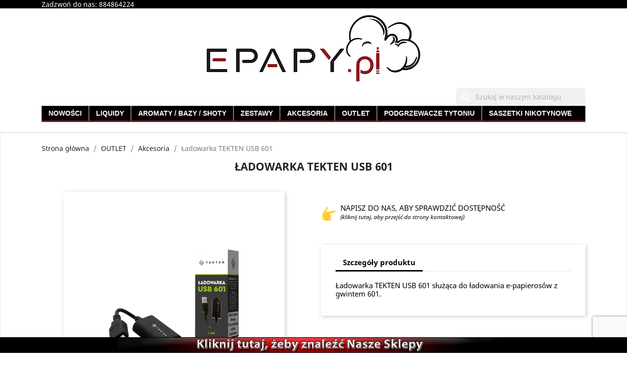

--- FILE ---
content_type: text/html; charset=utf-8
request_url: https://www.epapy.pl/akcesoria/754-ladowarka-tekten-usb-601.html
body_size: 12369
content:
<!doctype html>
<html lang="pl-PL">

  <head>
    
      
  <meta charset="utf-8">


  <meta http-equiv="x-ua-compatible" content="ie=edge">



  <link rel="canonical" href="https://www.epapy.pl/akcesoria/754-ladowarka-tekten-usb-601.html">

  <title>Ładowarka TEKTEN USB 601</title>
  <meta name="description" content="Ładowarka TEKTEN USB 601 służąca do ładowania e-papierosów z gwintem 601.">
  <meta name="keywords" content="">
        <link rel="canonical" href="https://www.epapy.pl/akcesoria/754-ladowarka-tekten-usb-601.html">
    
        



  <meta name="viewport" content="width=device-width, initial-scale=1">



  <link rel="icon" type="image/vnd.microsoft.icon" href="https://www.epapy.pl/img/favicon.ico?1583411978">
  <link rel="shortcut icon" type="image/x-icon" href="https://www.epapy.pl/img/favicon.ico?1583411978">



    <link rel="stylesheet" href="https://www.epapy.pl/themes/classic/assets/cache/theme-1c957b623.css" type="text/css" media="all">




  

  <script type="text/javascript">
        var prestashop = {"cart":{"products":[],"totals":{"total":{"type":"total","label":"Razem","amount":0,"value":"0,00\u00a0z\u0142"},"total_including_tax":{"type":"total","label":"Suma (brutto)","amount":0,"value":"0,00\u00a0z\u0142"},"total_excluding_tax":{"type":"total","label":"Suma (netto)","amount":0,"value":"0,00\u00a0z\u0142"}},"subtotals":{"products":{"type":"products","label":"Produkty","amount":0,"value":"0,00\u00a0z\u0142"},"discounts":null,"shipping":{"type":"shipping","label":"Wysy\u0142ka","amount":0,"value":""},"tax":null},"products_count":0,"summary_string":"0 sztuk","vouchers":{"allowed":0,"added":[]},"discounts":[],"minimalPurchase":0,"minimalPurchaseRequired":""},"currency":{"id":1,"name":"Z\u0142oty polski","iso_code":"PLN","iso_code_num":"985","sign":"z\u0142"},"customer":{"lastname":null,"firstname":null,"email":null,"birthday":null,"newsletter":null,"newsletter_date_add":null,"optin":null,"website":null,"company":null,"siret":null,"ape":null,"is_logged":false,"gender":{"type":null,"name":null},"addresses":[]},"country":{"id_zone":"1","id_currency":"0","call_prefix":"48","iso_code":"PL","active":"1","contains_states":"0","need_identification_number":"0","need_zip_code":"1","zip_code_format":"NN-NNN","display_tax_label":"1","name":"Polska","id":14},"language":{"name":"Polski (Polish)","iso_code":"pl","locale":"pl-PL","language_code":"pl","active":"1","is_rtl":"0","date_format_lite":"Y-m-d","date_format_full":"Y-m-d H:i:s","id":1},"page":{"title":"","canonical":"https:\/\/www.epapy.pl\/akcesoria\/754-ladowarka-tekten-usb-601.html","meta":{"title":"\u0141adowarka TEKTEN USB 601","description":"\u0141adowarka TEKTEN USB 601 s\u0142u\u017c\u0105ca do \u0142adowania e-papieros\u00f3w z gwintem 601.","keywords":"","robots":"index"},"page_name":"product","body_classes":{"lang-pl":true,"lang-rtl":false,"country-PL":true,"currency-PLN":true,"layout-full-width":true,"page-product":true,"tax-display-enabled":true,"page-customer-account":false,"product-id-754":true,"product-\u0141adowarka TEKTEN USB 601":true,"product-id-category-180":true,"product-id-manufacturer-0":true,"product-id-supplier-0":true,"product-available-for-order":true},"admin_notifications":[],"password-policy":{"feedbacks":{"0":"Bardzo s\u0142abe","1":"S\u0142abe","2":"\u015arednia","3":"Silne","4":"Bardzo silne","Straight rows of keys are easy to guess":"Proste kombinacje klawiszy s\u0105 \u0142atwe do odgadni\u0119cia","Short keyboard patterns are easy to guess":"Proste kombinacje przycisk\u00f3w s\u0105 \u0142atwe do odgadni\u0119cia","Use a longer keyboard pattern with more turns":"U\u017cyj d\u0142u\u017cszej i bardziej skomplikowanej kombinacji przycisk\u00f3w","Repeats like \"aaa\" are easy to guess":"Powt\u00f3rzenia typu \u201eaaa\u201d s\u0105 \u0142atwe do odgadni\u0119cia","Repeats like \"abcabcabc\" are only slightly harder to guess than \"abc\"":"Powt\u00f3rzenia takie jak \u201eabcabcabc\u201d s\u0105 tylko nieco trudniejsze do odgadni\u0119cia ni\u017c \u201eabc\u201d","Sequences like abc or 6543 are easy to guess":"Kombinacje takie jak \u201eabc\u201d lub \u201e6543\u201d s\u0105 \u0142atwe do odgadni\u0119cia","Recent years are easy to guess":"Ostatnie lata s\u0105 \u0142atwe do odgadni\u0119cia","Dates are often easy to guess":"Daty s\u0105 cz\u0119sto \u0142atwe do odgadni\u0119cia","This is a top-10 common password":"To jest 10 najcz\u0119\u015bciej u\u017cywanych hase\u0142","This is a top-100 common password":"To jest 100 najcz\u0119\u015bciej u\u017cywanych hase\u0142","This is a very common password":"To bardzo popularne has\u0142o","This is similar to a commonly used password":"Jest to podobne do powszechnie u\u017cywanego has\u0142a","A word by itself is easy to guess":"Samo s\u0142owo jest \u0142atwe do odgadni\u0119cia","Names and surnames by themselves are easy to guess":"Same imiona i nazwiska s\u0105 \u0142atwe do odgadni\u0119cia","Common names and surnames are easy to guess":"Popularne imiona i nazwiska s\u0105 \u0142atwe do odgadni\u0119cia","Use a few words, avoid common phrases":"U\u017cyj kilku s\u0142\u00f3w, unikaj popularnych zwrot\u00f3w","No need for symbols, digits, or uppercase letters":"Nie potrzebujesz symboli, cyfr ani wielkich liter","Avoid repeated words and characters":"Unikaj powtarzaj\u0105cych si\u0119 s\u0142\u00f3w i znak\u00f3w","Avoid sequences":"Unikaj sekwencji","Avoid recent years":"Unikaj ostatnich lat","Avoid years that are associated with you":"Unikaj lat, kt\u00f3re s\u0105 z Tob\u0105 zwi\u0105zane","Avoid dates and years that are associated with you":"Unikaj dat i lat, kt\u00f3re s\u0105 z Tob\u0105 powi\u0105zane","Capitalization doesn't help very much":"Wielkie litery nie s\u0105 zbytnio pomocne","All-uppercase is almost as easy to guess as all-lowercase":"Wpisywanie wielkich liter jest prawie tak samo \u0142atwe do odgadni\u0119cia jak wpisywanie ma\u0142ych liter","Reversed words aren't much harder to guess":"Odwr\u00f3cone s\u0142owa nie s\u0105 du\u017co trudniejsze do odgadni\u0119cia","Predictable substitutions like '@' instead of 'a' don't help very much":"Przewidywalne zamienniki, takie jak \u201e@\u201d zamiast \u201ea\u201d, nie s\u0105 zbyt pomocne","Add another word or two. Uncommon words are better.":"Dodaj kolejne s\u0142owo lub dwa. Nietypowe s\u0142owa s\u0105 lepsze."}}},"shop":{"name":"epapy.pl","logo":"https:\/\/www.epapy.pl\/img\/epapypl-logo-1583411978.jpg","stores_icon":"https:\/\/www.epapy.pl\/img\/logo_stores.png","favicon":"https:\/\/www.epapy.pl\/img\/favicon.ico"},"core_js_public_path":"\/themes\/","urls":{"base_url":"https:\/\/www.epapy.pl\/","current_url":"https:\/\/www.epapy.pl\/akcesoria\/754-ladowarka-tekten-usb-601.html","shop_domain_url":"https:\/\/www.epapy.pl","img_ps_url":"https:\/\/www.epapy.pl\/img\/","img_cat_url":"https:\/\/www.epapy.pl\/img\/c\/","img_lang_url":"https:\/\/www.epapy.pl\/img\/l\/","img_prod_url":"https:\/\/www.epapy.pl\/img\/p\/","img_manu_url":"https:\/\/www.epapy.pl\/img\/m\/","img_sup_url":"https:\/\/www.epapy.pl\/img\/su\/","img_ship_url":"https:\/\/www.epapy.pl\/img\/s\/","img_store_url":"https:\/\/www.epapy.pl\/img\/st\/","img_col_url":"https:\/\/www.epapy.pl\/img\/co\/","img_url":"https:\/\/www.epapy.pl\/themes\/classic\/assets\/img\/","css_url":"https:\/\/www.epapy.pl\/themes\/classic\/assets\/css\/","js_url":"https:\/\/www.epapy.pl\/themes\/classic\/assets\/js\/","pic_url":"https:\/\/www.epapy.pl\/upload\/","theme_assets":"https:\/\/www.epapy.pl\/themes\/classic\/assets\/","theme_dir":"https:\/\/www.epapy.pl\/themes\/classic\/","pages":{"address":"https:\/\/www.epapy.pl\/adres","addresses":"https:\/\/www.epapy.pl\/adresy","authentication":"https:\/\/www.epapy.pl\/logowanie","manufacturer":"https:\/\/www.epapy.pl\/marki","cart":"https:\/\/www.epapy.pl\/koszyk","category":"https:\/\/www.epapy.pl\/index.php?controller=category","cms":"https:\/\/www.epapy.pl\/index.php?controller=cms","contact":"https:\/\/www.epapy.pl\/kontakt","discount":"https:\/\/www.epapy.pl\/rabaty","guest_tracking":"https:\/\/www.epapy.pl\/sledzenie-zamowien-gosci","history":"https:\/\/www.epapy.pl\/historia-zamowien","identity":"https:\/\/www.epapy.pl\/dane-osobiste","index":"https:\/\/www.epapy.pl\/","my_account":"https:\/\/www.epapy.pl\/moje-konto","order_confirmation":"https:\/\/www.epapy.pl\/potwierdzenie-zamowienia","order_detail":"https:\/\/www.epapy.pl\/index.php?controller=order-detail","order_follow":"https:\/\/www.epapy.pl\/sledzenie-zamowienia","order":"https:\/\/www.epapy.pl\/zam\u00f3wienie","order_return":"https:\/\/www.epapy.pl\/index.php?controller=order-return","order_slip":"https:\/\/www.epapy.pl\/potwierdzenie-zwrotu","pagenotfound":"https:\/\/www.epapy.pl\/nie-znaleziono-strony","password":"https:\/\/www.epapy.pl\/odzyskiwanie-hasla","pdf_invoice":"https:\/\/www.epapy.pl\/index.php?controller=pdf-invoice","pdf_order_return":"https:\/\/www.epapy.pl\/index.php?controller=pdf-order-return","pdf_order_slip":"https:\/\/www.epapy.pl\/index.php?controller=pdf-order-slip","prices_drop":"https:\/\/www.epapy.pl\/promocje","product":"https:\/\/www.epapy.pl\/index.php?controller=product","registration":"https:\/\/www.epapy.pl\/index.php?controller=registration","search":"https:\/\/www.epapy.pl\/szukaj","sitemap":"https:\/\/www.epapy.pl\/mapa-strony","stores":"https:\/\/www.epapy.pl\/nasze-sklepy","supplier":"https:\/\/www.epapy.pl\/dostawcy","new_products":"https:\/\/www.epapy.pl\/nowe-produkty","brands":"https:\/\/www.epapy.pl\/marki","register":"https:\/\/www.epapy.pl\/index.php?controller=registration","order_login":"https:\/\/www.epapy.pl\/zam\u00f3wienie?login=1"},"alternative_langs":[],"actions":{"logout":"https:\/\/www.epapy.pl\/?mylogout="},"no_picture_image":{"bySize":{"small_default":{"url":"https:\/\/www.epapy.pl\/img\/p\/pl-default-small_default.jpg","width":98,"height":98},"cart_default":{"url":"https:\/\/www.epapy.pl\/img\/p\/pl-default-cart_default.jpg","width":125,"height":125},"home_default":{"url":"https:\/\/www.epapy.pl\/img\/p\/pl-default-home_default.jpg","width":250,"height":250},"medium_default":{"url":"https:\/\/www.epapy.pl\/img\/p\/pl-default-medium_default.jpg","width":452,"height":452},"large_default":{"url":"https:\/\/www.epapy.pl\/img\/p\/pl-default-large_default.jpg","width":800,"height":800}},"small":{"url":"https:\/\/www.epapy.pl\/img\/p\/pl-default-small_default.jpg","width":98,"height":98},"medium":{"url":"https:\/\/www.epapy.pl\/img\/p\/pl-default-home_default.jpg","width":250,"height":250},"large":{"url":"https:\/\/www.epapy.pl\/img\/p\/pl-default-large_default.jpg","width":800,"height":800},"legend":""}},"configuration":{"display_taxes_label":true,"display_prices_tax_incl":true,"is_catalog":true,"show_prices":true,"opt_in":{"partner":false},"quantity_discount":{"type":"discount","label":"Rabat Jednostkowy"},"voucher_enabled":0,"return_enabled":0},"field_required":[],"breadcrumb":{"links":[{"title":"Strona g\u0142\u00f3wna","url":"https:\/\/www.epapy.pl\/"},{"title":"OUTLET","url":"https:\/\/www.epapy.pl\/178-outlet"},{"title":"Akcesoria","url":"https:\/\/www.epapy.pl\/180-akcesoria"},{"title":"\u0141adowarka TEKTEN USB 601","url":"https:\/\/www.epapy.pl\/akcesoria\/754-ladowarka-tekten-usb-601.html"}],"count":4},"link":{"protocol_link":"https:\/\/","protocol_content":"https:\/\/"},"time":1768980513,"static_token":"4cae6e5fbd647b26f4b68bfcda686cd9","token":"35bd068b1fb4e6cd0890bcde2087e59f","debug":false};
        var psemailsubscription_subscription = "https:\/\/www.epapy.pl\/module\/ps_emailsubscription\/subscription";
        var psr_icon_color = "#ed0202";
      </script>



  <script async src="https://www.googletagmanager.com/gtag/js?id=G-8RSDTXLRHE"></script>
<script>
  window.dataLayer = window.dataLayer || [];
  function gtag(){dataLayer.push(arguments);}
  gtag('js', new Date());
  gtag(
    'config',
    'G-8RSDTXLRHE',
    {
      'debug_mode':false
      , 'anonymize_ip': true                }
  );
</script>

<div class="hotinfo_top" align="center" style="text-align:center; background:#000000; border-top:0px solid #A10303;">
    <table style="width:100%; height:30px; text-align:center;">
        <td><strong><span style="font-family: arial, helvetica, sans-serif; font-size: 14pt;"><a href="https://www.epapy.pl/nasze-sklepy" target="_blank" rel="noreferrer noopener"><img class="img-fluid" src="https://www.epapy.pl/img/cms/Nasze%20Sklepy%20pasek%202.jpg" alt="Nasze Sklepy" width="800" height="30" /></a><br /></span></strong></td>
    </table>
</div>



    
  <meta property="og:type" content="product">
  <meta property="og:url" content="https://www.epapy.pl/akcesoria/754-ladowarka-tekten-usb-601.html">
  <meta property="og:title" content="Ładowarka TEKTEN USB 601">
  <meta property="og:site_name" content="epapy.pl">
  <meta property="og:description" content="Ładowarka TEKTEN USB 601 służąca do ładowania e-papierosów z gwintem 601.">
  <meta property="og:image" content="https://www.epapy.pl/2045-large_default/ladowarka-tekten-usb-601.jpg">
    
  </head>

  <body id="product" class="lang-pl country-pl currency-pln layout-full-width page-product tax-display-enabled product-id-754 product-Ladowarka-tekten-usb-601 product-id-category-180 product-id-manufacturer-0 product-id-supplier-0 product-available-for-order">

    
      
    

    <main>
      
              

      <header id="header">
        
          


  <div class="header-banner">

    

  </div>







  <nav class="header-nav">

    <div class="container">

      <div class="row">

        <div class="hidden-sm-down">

          <div class="col-md-5 col-xs-12">

            <div id="_desktop_contact_link">
  <div id="contact-link">
                Zadzwoń do nas: <span>884864224</span>
      </div>
</div>


          </div>

          <div class="col-md-7 right-nav">

              

          </div>

        </div>

        <div class="hidden-md-up text-sm-center mobile">

          <div class="float-xs-left" id="menu-icon">

            <i class="material-icons d-inline">&#xE5D2;</i>

          </div>

          <div class="float-xs-right" id="_mobile_cart"></div>

          <div class="float-xs-right" id="_mobile_user_info"></div>

          <div class="top-logo" id="_mobile_logo"></div>

          <div class="clearfix"></div>

        </div>

      </div>

    </div>

  </nav>







  <div class="header-top">

    <div class="container">

       <div class="row">

        <div class="col-md-12 hidden-sm-down text-xs-center" id="_desktop_logo">

            
                <a href="https://www.epapy.pl/">

                  <img class="logo img-responsive" src="https://www.epapy.pl/img/epapypl-logo-1583411978.jpg" alt="epapy.pl">

                </a>

            
        </div>

        <div class="col-md-12 col-sm-12 position-static">

          <div id="search_widget" class="search-widgets" data-search-controller-url="//www.epapy.pl/szukaj">
  <form method="get" action="//www.epapy.pl/szukaj">
    <input type="hidden" name="controller" value="search">
    <i class="material-icons search" aria-hidden="true">search</i>
    <input type="text" name="s" value="" placeholder="Szukaj w naszym katalogu" aria-label="Szukaj">
    <i class="material-icons clear" aria-hidden="true">clear</i>
  </form>
</div>
    <!-- Menu -->
        <div id="block_top_menu" class="sf-contener clearfix col-lg-12">
        <div class="cat-title">Menu</div>
        <ul class="sf-menu clearfix menu-content">
            <li><a href="https://www.epapy.pl/nowe-produkty" title="NOWOŚCI">NOWOŚCI</a></li>
<li><a href="https://www.epapy.pl/11-liquidy" title="LIQUIDY">LIQUIDY</a><ul><li><a href="https://www.epapy.pl/366-aroma-king-salt" title="AROMA KING SALT">AROMA KING SALT</a></li><li><a href="https://www.epapy.pl/295-dark-line" title="DARK LINE">DARK LINE</a></li><li><a href="https://www.epapy.pl/364-dark-line-salt" title="DARK LINE SALT">DARK LINE SALT</a></li><li><a href="https://www.epapy.pl/238-duo" title="DUO">DUO</a></li><li><a href="https://www.epapy.pl/349-duo-salt" title="DUO SALT">DUO SALT</a></li><li><a href="https://www.epapy.pl/419-fantos" title="FANTOS">FANTOS</a></li><li><a href="https://www.epapy.pl/421-ivg" title="IVG">IVG</a></li><li><a href="https://www.epapy.pl/420-izi-pizi" title="IZI PIZI">IZI PIZI</a></li><li><a href="https://www.epapy.pl/237-mono" title="MONO">MONO</a></li><li><a href="https://www.epapy.pl/348-mono-salt" title="MONO SALT">MONO SALT</a></li><li><a href="https://www.epapy.pl/82-p1" title="P1">P1</a></li><li><a href="https://www.epapy.pl/83-pink-vape" title="PINK VAPE">PINK VAPE</a></li><li><a href="https://www.epapy.pl/351-pink-vape-salt" title="PINK VAPE SALT">PINK VAPE SALT</a></li><li><a href="https://www.epapy.pl/293-polo" title="POLO">POLO</a></li><li><a href="https://www.epapy.pl/425-smok" title="SMOK">SMOK</a></li><li><a href="https://www.epapy.pl/426-vbar" title="VBAR">VBAR</a></li><li><a href="https://www.epapy.pl/157-vilt" title="VILT">VILT</a></li><li><a href="https://www.epapy.pl/350-vilt-salt" title="VILT SALT">VILT SALT</a></li></ul></li><li><a href="https://www.epapy.pl/10-aromaty-bazy-shoty" title="AROMATY / BAZY / SHOTY">AROMATY / BAZY / SHOTY</a><ul><li><a href="https://www.epapy.pl/308-aromat-flow" title="Aromat FLOW">Aromat FLOW</a></li><li><a href="https://www.epapy.pl/422-aromat-just-fake" title="Aromat JUST FAKE">Aromat JUST FAKE</a></li><li><a href="https://www.epapy.pl/277-aromaty-4fun" title="Aromaty 4FUN">Aromaty 4FUN</a></li><li><a href="https://www.epapy.pl/267-baza-king" title="Baza KING">Baza KING</a></li><li><a href="https://www.epapy.pl/117-shot-artvap" title="Shot ARTVAP">Shot ARTVAP</a></li><li><a href="https://www.epapy.pl/183-shot-nic-n-vape" title="Shot NIC'N VAPE">Shot NIC'N VAPE</a></li></ul></li><li><a href="https://www.epapy.pl/14-zestawy" title="ZESTAWY">ZESTAWY</a><ul><li><a href="https://www.epapy.pl/16-pod" title="POD">POD</a><ul><li><a href="https://www.epapy.pl/216-lost-vape" title="LOST VAPE">LOST VAPE</a></li><li><a href="https://www.epapy.pl/377-oxva" title="OXVA">OXVA</a></li><li><a href="https://www.epapy.pl/300-vivo-poket" title="VIVO">VIVO</a></li></ul></li></ul></li><li><a href="https://www.epapy.pl/13-akcesoria" title="AKCESORIA">AKCESORIA</a><ul><li><a href="https://www.epapy.pl/106-akumulator" title="Akumulator">Akumulator</a></li><li><a href="https://www.epapy.pl/107-atomizer" title="Atomizer">Atomizer</a></li><li><a href="https://www.epapy.pl/108-bateria" title="Bateria">Bateria</a></li><li><a href="https://www.epapy.pl/148-pojemnik-bez-grzalki" title="Pojemnik bez grzałki">Pojemnik bez grzałki</a></li><li><a href="https://www.epapy.pl/110-tulejka" title="Tulejka">Tulejka</a></li><li><a href="https://www.epapy.pl/111-ustnik" title="Ustnik">Ustnik</a></li><li><a href="https://www.epapy.pl/112-zespol-grzewczy" title="Zespół grzewczy">Zespół grzewczy</a><ul><li><a href="https://www.epapy.pl/230-aspire" title="Aspire">Aspire</a></li><li><a href="https://www.epapy.pl/192-grzalki-cottien" title="Cottien">Cottien</a></li><li><a href="https://www.epapy.pl/193-grzalki-eleaf" title="ELEAF">ELEAF</a></li><li><a href="https://www.epapy.pl/194-grzalki-geekvape" title="GeekVape">GeekVape</a></li><li><a href="https://www.epapy.pl/195-grzalki-joyetech" title="JoyeTech">JoyeTech</a></li><li><a href="https://www.epapy.pl/196-grzalki-milp" title="MILP">MILP</a></li><li><a href="https://www.epapy.pl/191-grzalki-smok" title="SMOK">SMOK</a></li><li><a href="https://www.epapy.pl/218-vaporesso" title="Vaporesso">Vaporesso</a></li><li><a href="https://www.epapy.pl/199-grzalki-volish" title="Volish">Volish</a></li><li><a href="https://www.epapy.pl/200-grzalki-voopoo" title="Voopoo">Voopoo</a><ul></ul></li></ul></li><li><a href="https://www.epapy.pl/138-zestaw-narzedzi" title="Zestaw narzędzi">Zestaw narzędzi</a></li></ul></li><li><a href="https://www.epapy.pl/178-outlet" title="OUTLET">OUTLET</a><ul><li><a href="https://www.epapy.pl/180-akcesoria" title="Akcesoria">Akcesoria</a></li><li><a href="https://www.epapy.pl/179-zestawy" title="Zestawy">Zestawy</a></li></ul></li><li><a href="https://www.epapy.pl/299-podgrzewacze-tytoniu" title="PODGRZEWACZE TYTONIU">PODGRZEWACZE TYTONIU</a><ul><li><a href="https://www.epapy.pl/296-podgrzewacze-glo" title="Podgrzewacze GLO">Podgrzewacze GLO</a></li><li><a href="https://www.epapy.pl/359-wklady-kent" title="Wkłady KENT">Wkłady KENT</a></li><li><a href="https://www.epapy.pl/298-wklady-neo" title="Wkłady NEO">Wkłady NEO</a></li><li><a href="https://www.epapy.pl/385-wklady-veo" title="Wkłady VEO">Wkłady VEO</a></li></ul></li><li><a href="https://www.epapy.pl/318-saszetki-nikotynowe" title="SASZETKI NIKOTYNOWE">SASZETKI NIKOTYNOWE</a><ul><li><a href="https://www.epapy.pl/361-bagz-saszetki-nikotynowe" title="BAGZ Saszetki Nikotynowe">BAGZ Saszetki Nikotynowe</a></li><li><a href="https://www.epapy.pl/347-velo-saszetki-nikotynowe-" title="VELO Saszetki Nikotynowe">VELO Saszetki Nikotynowe</a></li></ul></li>
                    </ul>
    </div>
    <!--/ Menu -->


          <div class="clearfix"></div>

        </div>

      </div>

      <div id="mobile_top_menu_wrapper" class="row hidden-md-up" style="display:none;">

        <div class="js-top-menu mobile" id="_mobile_top_menu"></div>

        <div class="js-top-menu-bottom">

          <div id="_mobile_currency_selector"></div>

          <div id="_mobile_language_selector"></div>

          <div id="_mobile_contact_link"></div>

        </div>

      </div>

    </div>

  </div>

  



        
      </header>

      <section id="wrapper">
        
          
<aside id="notifications">
  <div class="container">
    
    
    
      </div>
</aside>
        

        
        <div class="container">
          
            <nav data-depth="4" class="breadcrumb hidden-sm-down">
  <ol itemscope itemtype="http://schema.org/BreadcrumbList">
    
              
          <li itemprop="itemListElement" itemscope itemtype="https://schema.org/ListItem">
                          <a itemprop="item" href="https://www.epapy.pl/"><span itemprop="name">Strona główna</span></a>
                        <meta itemprop="position" content="1">
          </li>
        
              
          <li itemprop="itemListElement" itemscope itemtype="https://schema.org/ListItem">
                          <a itemprop="item" href="https://www.epapy.pl/178-outlet"><span itemprop="name">OUTLET</span></a>
                        <meta itemprop="position" content="2">
          </li>
        
              
          <li itemprop="itemListElement" itemscope itemtype="https://schema.org/ListItem">
                          <a itemprop="item" href="https://www.epapy.pl/180-akcesoria"><span itemprop="name">Akcesoria</span></a>
                        <meta itemprop="position" content="3">
          </li>
        
              
          <li itemprop="itemListElement" itemscope itemtype="https://schema.org/ListItem">
                          <span itemprop="name">Ładowarka TEKTEN USB 601</span>
                        <meta itemprop="position" content="4">
          </li>
        
          
  </ol>
</nav>
          

          

          
  <div id="content-wrapper" class="js-content-wrapper">
    
    

  <section id="main" itemscope itemtype="https://schema.org/Product">
    <meta itemprop="url" content="https://www.epapy.pl/akcesoria/754-ladowarka-tekten-usb-601.html">

	
    <h1 class="h1" itemprop="name">Ładowarka TEKTEN USB 601</h1>
    
    <div class="row product-container" style="margin-top: 40px;">
      <div class="col-md-6">
        
          <section class="page-content" id="content">
            
              
    <ul class="product-flags js-product-flags">
            </ul>


              
                <div class="images-container">
  
    <div class="product-cover">
              <img class="js-qv-product-cover" src="https://www.epapy.pl/2045-large_default/ladowarka-tekten-usb-601.jpg" alt="Ładowarka TEKTEN USB 601" title="Ładowarka TEKTEN USB 601" style="width:100%;" itemprop="image">
        <div class="layer hidden-sm-down" data-toggle="modal" data-target="#product-modal">
          <i class="material-icons zoom-in">&#xE8FF;</i>
        </div>
          </div>
  

  
    <div class="js-qv-mask mask">
      <ul class="product-images js-qv-product-images">
                  <li class="thumb-container">
            <img
              class="thumb js-thumb  selected "
              data-image-medium-src="https://www.epapy.pl/2045-medium_default/ladowarka-tekten-usb-601.jpg"
              data-image-large-src="https://www.epapy.pl/2045-large_default/ladowarka-tekten-usb-601.jpg"
              src="https://www.epapy.pl/2045-home_default/ladowarka-tekten-usb-601.jpg"
              alt="Ładowarka TEKTEN USB 601"
              title="Ładowarka TEKTEN USB 601"
              width="100"
              itemprop="image"
            >
          </li>
              </ul>
    </div>
  
</div>

              
              <div class="scroll-box-arrows">
                <i class="material-icons left">&#xE314;</i>
                <i class="material-icons right">&#xE315;</i>
              </div>

            
          </section>
        
        </div>
        <div class="col-md-6">
          
          
          
                      

          <div class="product-information">

            
            
              <div class="blockreassurance_product">
            <div style="cursor:pointer;" onclick="window.open('https://www.epapy.pl/kontakt')">
            <span class="item-product">
                                                        <img src="/modules/blockreassurance/views/img/img_perso/reassurance-1-1.jpg">
                                    &nbsp;
            </span>
                          <span class="block-title" style="color:#000000;">NAPISZ DO NAS, ABY SPRAWDZIĆ DOSTĘPNOŚĆ</span>
              <p style="color:#000000;"><small><i>(kliknij tutaj, aby przejść do strony kontaktowej)</i></small></p>
                    </div>
        <div class="clearfix"></div>
</div>

            

            
              <div class="tabs">
                <ul class="nav nav-tabs" role="tablist">
                                    <li class="nav-item">
                    <a
                      class="nav-link active"
                      data-toggle="tab"
                      href="#product-details"
                      role="tab"
                      aria-controls="product-details"
                       aria-selected="true">Szczegóły produktu</a>
                  </li>
                                                    </ul>

                <div class="tab-content" id="tab-content">
                 <div class="tab-pane fade in" id="description" role="tabpanel">
                   
                     <div class="product-description"></div>
                   
                 </div>

                 
                   <div class="tab-pane fade in active"
     id="product-details"
     data-product="{&quot;id_shop_default&quot;:&quot;1&quot;,&quot;id_manufacturer&quot;:&quot;0&quot;,&quot;id_supplier&quot;:&quot;0&quot;,&quot;reference&quot;:&quot;&quot;,&quot;is_virtual&quot;:&quot;0&quot;,&quot;delivery_in_stock&quot;:&quot;&quot;,&quot;delivery_out_stock&quot;:&quot;&quot;,&quot;id_category_default&quot;:&quot;180&quot;,&quot;on_sale&quot;:&quot;0&quot;,&quot;online_only&quot;:&quot;0&quot;,&quot;ecotax&quot;:0,&quot;minimal_quantity&quot;:&quot;1&quot;,&quot;low_stock_threshold&quot;:&quot;0&quot;,&quot;low_stock_alert&quot;:&quot;0&quot;,&quot;price&quot;:&quot;0,00\u00a0z\u0142&quot;,&quot;unity&quot;:&quot;&quot;,&quot;unit_price&quot;:&quot;&quot;,&quot;unit_price_ratio&quot;:0,&quot;additional_shipping_cost&quot;:&quot;0.000000&quot;,&quot;customizable&quot;:&quot;0&quot;,&quot;text_fields&quot;:&quot;0&quot;,&quot;uploadable_files&quot;:&quot;0&quot;,&quot;active&quot;:&quot;1&quot;,&quot;redirect_type&quot;:&quot;default&quot;,&quot;id_type_redirected&quot;:&quot;0&quot;,&quot;available_for_order&quot;:&quot;1&quot;,&quot;available_date&quot;:&quot;0000-00-00&quot;,&quot;show_condition&quot;:&quot;0&quot;,&quot;condition&quot;:&quot;new&quot;,&quot;show_price&quot;:&quot;1&quot;,&quot;indexed&quot;:&quot;1&quot;,&quot;visibility&quot;:&quot;both&quot;,&quot;cache_default_attribute&quot;:&quot;0&quot;,&quot;advanced_stock_management&quot;:&quot;0&quot;,&quot;date_add&quot;:&quot;2022-01-14 20:48:04&quot;,&quot;date_upd&quot;:&quot;2023-02-15 11:39:31&quot;,&quot;pack_stock_type&quot;:&quot;0&quot;,&quot;meta_description&quot;:&quot;&quot;,&quot;meta_keywords&quot;:&quot;&quot;,&quot;meta_title&quot;:&quot;&quot;,&quot;link_rewrite&quot;:&quot;ladowarka-tekten-usb-601&quot;,&quot;name&quot;:&quot;\u0141adowarka TEKTEN USB 601&quot;,&quot;description&quot;:&quot;&quot;,&quot;description_short&quot;:&quot;&lt;p&gt;\u0141adowarka TEKTEN USB 601 s\u0142u\u017c\u0105ca do \u0142adowania e-papieros\u00f3w z gwintem 601.&lt;\/p&gt;&quot;,&quot;available_now&quot;:&quot;&quot;,&quot;available_later&quot;:&quot;&quot;,&quot;id&quot;:754,&quot;id_product&quot;:754,&quot;out_of_stock&quot;:0,&quot;new&quot;:0,&quot;id_product_attribute&quot;:&quot;0&quot;,&quot;quantity_wanted&quot;:1,&quot;extraContent&quot;:[],&quot;allow_oosp&quot;:0,&quot;category&quot;:&quot;akcesoria&quot;,&quot;category_name&quot;:&quot;Akcesoria&quot;,&quot;link&quot;:&quot;https:\/\/www.epapy.pl\/akcesoria\/754-ladowarka-tekten-usb-601.html&quot;,&quot;manufacturer_name&quot;:null,&quot;attribute_price&quot;:0,&quot;price_tax_exc&quot;:0,&quot;price_without_reduction&quot;:0,&quot;reduction&quot;:0,&quot;specific_prices&quot;:[],&quot;quantity&quot;:1,&quot;quantity_all_versions&quot;:1,&quot;id_image&quot;:&quot;pl-default&quot;,&quot;features&quot;:[],&quot;attachments&quot;:[],&quot;virtual&quot;:0,&quot;pack&quot;:0,&quot;packItems&quot;:[],&quot;nopackprice&quot;:0,&quot;customization_required&quot;:false,&quot;rate&quot;:0,&quot;tax_name&quot;:&quot;&quot;,&quot;ecotax_rate&quot;:0,&quot;customizations&quot;:{&quot;fields&quot;:[]},&quot;id_customization&quot;:0,&quot;is_customizable&quot;:false,&quot;show_quantities&quot;:false,&quot;quantity_label&quot;:&quot;Przedmiot&quot;,&quot;quantity_discounts&quot;:[],&quot;customer_group_discount&quot;:0,&quot;images&quot;:[{&quot;cover&quot;:&quot;1&quot;,&quot;id_image&quot;:&quot;2045&quot;,&quot;legend&quot;:&quot;\u0141adowarka TEKTEN USB 601&quot;,&quot;position&quot;:&quot;1&quot;,&quot;bySize&quot;:{&quot;small_default&quot;:{&quot;url&quot;:&quot;https:\/\/www.epapy.pl\/2045-small_default\/ladowarka-tekten-usb-601.jpg&quot;,&quot;width&quot;:98,&quot;height&quot;:98,&quot;sources&quot;:{&quot;jpg&quot;:&quot;https:\/\/www.epapy.pl\/2045-small_default\/ladowarka-tekten-usb-601.jpg&quot;}},&quot;cart_default&quot;:{&quot;url&quot;:&quot;https:\/\/www.epapy.pl\/2045-cart_default\/ladowarka-tekten-usb-601.jpg&quot;,&quot;width&quot;:125,&quot;height&quot;:125,&quot;sources&quot;:{&quot;jpg&quot;:&quot;https:\/\/www.epapy.pl\/2045-cart_default\/ladowarka-tekten-usb-601.jpg&quot;}},&quot;home_default&quot;:{&quot;url&quot;:&quot;https:\/\/www.epapy.pl\/2045-home_default\/ladowarka-tekten-usb-601.jpg&quot;,&quot;width&quot;:250,&quot;height&quot;:250,&quot;sources&quot;:{&quot;jpg&quot;:&quot;https:\/\/www.epapy.pl\/2045-home_default\/ladowarka-tekten-usb-601.jpg&quot;}},&quot;medium_default&quot;:{&quot;url&quot;:&quot;https:\/\/www.epapy.pl\/2045-medium_default\/ladowarka-tekten-usb-601.jpg&quot;,&quot;width&quot;:452,&quot;height&quot;:452,&quot;sources&quot;:{&quot;jpg&quot;:&quot;https:\/\/www.epapy.pl\/2045-medium_default\/ladowarka-tekten-usb-601.jpg&quot;}},&quot;large_default&quot;:{&quot;url&quot;:&quot;https:\/\/www.epapy.pl\/2045-large_default\/ladowarka-tekten-usb-601.jpg&quot;,&quot;width&quot;:800,&quot;height&quot;:800,&quot;sources&quot;:{&quot;jpg&quot;:&quot;https:\/\/www.epapy.pl\/2045-large_default\/ladowarka-tekten-usb-601.jpg&quot;}}},&quot;small&quot;:{&quot;url&quot;:&quot;https:\/\/www.epapy.pl\/2045-small_default\/ladowarka-tekten-usb-601.jpg&quot;,&quot;width&quot;:98,&quot;height&quot;:98,&quot;sources&quot;:{&quot;jpg&quot;:&quot;https:\/\/www.epapy.pl\/2045-small_default\/ladowarka-tekten-usb-601.jpg&quot;}},&quot;medium&quot;:{&quot;url&quot;:&quot;https:\/\/www.epapy.pl\/2045-home_default\/ladowarka-tekten-usb-601.jpg&quot;,&quot;width&quot;:250,&quot;height&quot;:250,&quot;sources&quot;:{&quot;jpg&quot;:&quot;https:\/\/www.epapy.pl\/2045-home_default\/ladowarka-tekten-usb-601.jpg&quot;}},&quot;large&quot;:{&quot;url&quot;:&quot;https:\/\/www.epapy.pl\/2045-large_default\/ladowarka-tekten-usb-601.jpg&quot;,&quot;width&quot;:800,&quot;height&quot;:800,&quot;sources&quot;:{&quot;jpg&quot;:&quot;https:\/\/www.epapy.pl\/2045-large_default\/ladowarka-tekten-usb-601.jpg&quot;}},&quot;associatedVariants&quot;:[]}],&quot;cover&quot;:{&quot;cover&quot;:&quot;1&quot;,&quot;id_image&quot;:&quot;2045&quot;,&quot;legend&quot;:&quot;\u0141adowarka TEKTEN USB 601&quot;,&quot;position&quot;:&quot;1&quot;,&quot;bySize&quot;:{&quot;small_default&quot;:{&quot;url&quot;:&quot;https:\/\/www.epapy.pl\/2045-small_default\/ladowarka-tekten-usb-601.jpg&quot;,&quot;width&quot;:98,&quot;height&quot;:98,&quot;sources&quot;:{&quot;jpg&quot;:&quot;https:\/\/www.epapy.pl\/2045-small_default\/ladowarka-tekten-usb-601.jpg&quot;}},&quot;cart_default&quot;:{&quot;url&quot;:&quot;https:\/\/www.epapy.pl\/2045-cart_default\/ladowarka-tekten-usb-601.jpg&quot;,&quot;width&quot;:125,&quot;height&quot;:125,&quot;sources&quot;:{&quot;jpg&quot;:&quot;https:\/\/www.epapy.pl\/2045-cart_default\/ladowarka-tekten-usb-601.jpg&quot;}},&quot;home_default&quot;:{&quot;url&quot;:&quot;https:\/\/www.epapy.pl\/2045-home_default\/ladowarka-tekten-usb-601.jpg&quot;,&quot;width&quot;:250,&quot;height&quot;:250,&quot;sources&quot;:{&quot;jpg&quot;:&quot;https:\/\/www.epapy.pl\/2045-home_default\/ladowarka-tekten-usb-601.jpg&quot;}},&quot;medium_default&quot;:{&quot;url&quot;:&quot;https:\/\/www.epapy.pl\/2045-medium_default\/ladowarka-tekten-usb-601.jpg&quot;,&quot;width&quot;:452,&quot;height&quot;:452,&quot;sources&quot;:{&quot;jpg&quot;:&quot;https:\/\/www.epapy.pl\/2045-medium_default\/ladowarka-tekten-usb-601.jpg&quot;}},&quot;large_default&quot;:{&quot;url&quot;:&quot;https:\/\/www.epapy.pl\/2045-large_default\/ladowarka-tekten-usb-601.jpg&quot;,&quot;width&quot;:800,&quot;height&quot;:800,&quot;sources&quot;:{&quot;jpg&quot;:&quot;https:\/\/www.epapy.pl\/2045-large_default\/ladowarka-tekten-usb-601.jpg&quot;}}},&quot;small&quot;:{&quot;url&quot;:&quot;https:\/\/www.epapy.pl\/2045-small_default\/ladowarka-tekten-usb-601.jpg&quot;,&quot;width&quot;:98,&quot;height&quot;:98,&quot;sources&quot;:{&quot;jpg&quot;:&quot;https:\/\/www.epapy.pl\/2045-small_default\/ladowarka-tekten-usb-601.jpg&quot;}},&quot;medium&quot;:{&quot;url&quot;:&quot;https:\/\/www.epapy.pl\/2045-home_default\/ladowarka-tekten-usb-601.jpg&quot;,&quot;width&quot;:250,&quot;height&quot;:250,&quot;sources&quot;:{&quot;jpg&quot;:&quot;https:\/\/www.epapy.pl\/2045-home_default\/ladowarka-tekten-usb-601.jpg&quot;}},&quot;large&quot;:{&quot;url&quot;:&quot;https:\/\/www.epapy.pl\/2045-large_default\/ladowarka-tekten-usb-601.jpg&quot;,&quot;width&quot;:800,&quot;height&quot;:800,&quot;sources&quot;:{&quot;jpg&quot;:&quot;https:\/\/www.epapy.pl\/2045-large_default\/ladowarka-tekten-usb-601.jpg&quot;}},&quot;associatedVariants&quot;:[]},&quot;has_discount&quot;:false,&quot;discount_type&quot;:null,&quot;discount_percentage&quot;:null,&quot;discount_percentage_absolute&quot;:null,&quot;discount_amount&quot;:null,&quot;discount_amount_to_display&quot;:null,&quot;price_amount&quot;:0,&quot;unit_price_full&quot;:&quot;&quot;,&quot;show_availability&quot;:false,&quot;availability_message&quot;:null,&quot;availability_date&quot;:null,&quot;availability&quot;:null}"
     role="tabpanel"
  >
  
          

  
      

  
      

  
    <div class="product-out-of-stock">
      
    </div>
  

  
      

    
      

  
      
</div>
                 

                 
                                    

                               </div>
			  		  
            <div id="product-description-short-754" class="product-description" itemprop="description"><p>Ładowarka TEKTEN USB 601 służąca do ładowania e-papierosów z gwintem 601.</p></div>
          
            </div>
          
		  <div class="product-actions">
              
                <form action="https://www.epapy.pl/koszyk" method="post" id="add-to-cart-or-refresh">
                  <input type="hidden" name="token" value="4cae6e5fbd647b26f4b68bfcda686cd9">
                  <input type="hidden" name="id_product" value="754" id="product_page_product_id">
                  <input type="hidden" name="id_customization" value="0" id="product_customization_id">

                  
                    <div class="product-variants js-product-variants">
  </div>
                  

                  
                                      

                  
                    <section class="product-discounts js-product-discounts">
  </section>
                  

                  
                    <div class="product-add-to-cart js-product-add-to-cart">
  </div>
                  

                  
                    <div class="product-additional-info">
  
  			<!--module manufacturerLogo--->
												<a href="index.php?id_manufacturer=0&controller=manufacturer&id_lang=">
			<img src="/img/m/0.jpg" width=120 height=120 alt="" title="">
			</a>
			<!--end module--->
</div>
                  

                                    
                </form>
              

            </div>
        </div>
      </div>
    </div>

    
          

    
      <section class="featured-products clearfix mt-3">
  <h2>
          4 innych propozycji w tej samej kategorii:
      </h2>
  

<div class="products">
            
<div class="product col-xs-12 col-sm-6 col-lg-4 col-xl-3">
  <article class="product-miniature js-product-miniature" data-id-product="799" data-id-product-attribute="0">
    <div class="thumbnail-container">
      
                  <a href="https://www.epapy.pl/outlet/799-zespol-grzewczy-aspire-triton.html" class="thumbnail product-thumbnail">
            <img
              class="img-fluid"
              src="https://www.epapy.pl/2087-home_default/zespol-grzewczy-aspire-triton.jpg"
              alt="Zespół Grzewczy ASPIRE Triton"
              loading="lazy"
              data-full-size-image-url="https://www.epapy.pl/2087-large_default/zespol-grzewczy-aspire-triton.jpg"
              width="250"
              height="250"
            />
          </a>
              

      <div class="product-description">
        
                      <h2 class="h3 product-title"><a href="https://www.epapy.pl/outlet/799-zespol-grzewczy-aspire-triton.html" content="https://www.epapy.pl/outlet/799-zespol-grzewczy-aspire-triton.html">Zespół Grzewczy ASPIRE Triton</a></h2>
                  

        
                  

        
          
        
      </div>

      
    <ul class="product-flags js-product-flags">
            </ul>


      <div class="highlighted-informations no-variants hidden-sm-down">
        
          <a class="quick-view js-quick-view" href="#" data-link-action="quickview">
            <i class="material-icons search">&#xE8B6;</i> Szybki podgląd
          </a>
        

        
                  
      </div>
    </div>
  </article>
</div>

            
<div class="product col-xs-12 col-sm-6 col-lg-4 col-xl-3">
  <article class="product-miniature js-product-miniature" data-id-product="770" data-id-product-attribute="0">
    <div class="thumbnail-container">
      
                  <a href="https://www.epapy.pl/strona-glowna/770-tulejka-smok-vape-pen-22.html" class="thumbnail product-thumbnail">
            <img
              class="img-fluid"
              src="https://www.epapy.pl/2060-home_default/tulejka-smok-vape-pen-22.jpg"
              alt="Tulejka SMOK Vape Pen 22"
              loading="lazy"
              data-full-size-image-url="https://www.epapy.pl/2060-large_default/tulejka-smok-vape-pen-22.jpg"
              width="250"
              height="250"
            />
          </a>
              

      <div class="product-description">
        
                      <h2 class="h3 product-title"><a href="https://www.epapy.pl/strona-glowna/770-tulejka-smok-vape-pen-22.html" content="https://www.epapy.pl/strona-glowna/770-tulejka-smok-vape-pen-22.html">Tulejka SMOK Vape Pen 22</a></h2>
                  

        
                  

        
          
        
      </div>

      
    <ul class="product-flags js-product-flags">
            </ul>


      <div class="highlighted-informations no-variants hidden-sm-down">
        
          <a class="quick-view js-quick-view" href="#" data-link-action="quickview">
            <i class="material-icons search">&#xE8B6;</i> Szybki podgląd
          </a>
        

        
                  
      </div>
    </div>
  </article>
</div>

            
<div class="product col-xs-12 col-sm-6 col-lg-4 col-xl-3">
  <article class="product-miniature js-product-miniature" data-id-product="618" data-id-product-attribute="0">
    <div class="thumbnail-container">
      
                  <a href="https://www.epapy.pl/akcesoria/618-zespol-grzewczy-milp-acton-02-ohm.html" class="thumbnail product-thumbnail">
            <img
              class="img-fluid"
              src="https://www.epapy.pl/1679-home_default/zespol-grzewczy-milp-acton-02-ohm.jpg"
              alt="Zespół Grzewczy MILP ActOn (0,2 ohm)"
              loading="lazy"
              data-full-size-image-url="https://www.epapy.pl/1679-large_default/zespol-grzewczy-milp-acton-02-ohm.jpg"
              width="250"
              height="250"
            />
          </a>
              

      <div class="product-description">
        
                      <h2 class="h3 product-title"><a href="https://www.epapy.pl/akcesoria/618-zespol-grzewczy-milp-acton-02-ohm.html" content="https://www.epapy.pl/akcesoria/618-zespol-grzewczy-milp-acton-02-ohm.html">Zespół Grzewczy MILP ActOn (0,2 ohm)</a></h2>
                  

        
                  

        
          
        
      </div>

      
    <ul class="product-flags js-product-flags">
            </ul>


      <div class="highlighted-informations no-variants hidden-sm-down">
        
          <a class="quick-view js-quick-view" href="#" data-link-action="quickview">
            <i class="material-icons search">&#xE8B6;</i> Szybki podgląd
          </a>
        

        
                  
      </div>
    </div>
  </article>
</div>

            
<div class="product col-xs-12 col-sm-6 col-lg-4 col-xl-3">
  <article class="product-miniature js-product-miniature" data-id-product="758" data-id-product-attribute="0">
    <div class="thumbnail-container">
      
                  <a href="https://www.epapy.pl/akcesoria/758-etui-tekten-priv-v8.html" class="thumbnail product-thumbnail">
            <img
              class="img-fluid"
              src="https://www.epapy.pl/2049-home_default/etui-tekten-priv-v8.jpg"
              alt="Etui TEKTEN Priv V8"
              loading="lazy"
              data-full-size-image-url="https://www.epapy.pl/2049-large_default/etui-tekten-priv-v8.jpg"
              width="250"
              height="250"
            />
          </a>
              

      <div class="product-description">
        
                      <h2 class="h3 product-title"><a href="https://www.epapy.pl/akcesoria/758-etui-tekten-priv-v8.html" content="https://www.epapy.pl/akcesoria/758-etui-tekten-priv-v8.html">Etui TEKTEN Priv V8</a></h2>
                  

        
                  

        
          
        
      </div>

      
    <ul class="product-flags js-product-flags">
            </ul>


      <div class="highlighted-informations no-variants hidden-sm-down">
        
          <a class="quick-view js-quick-view" href="#" data-link-action="quickview">
            <i class="material-icons search">&#xE8B6;</i> Szybki podgląd
          </a>
        

        
                  
      </div>
    </div>
  </article>
</div>

    </div>
</section>
<script type="text/javascript">
      document.addEventListener('DOMContentLoaded', function() {
        gtag("event", "view_item", {"send_to": "G-8RSDTXLRHE", "currency": "PLN", "value": "0,00 zł", "items": [{"item_id":754,"item_name":"Ładowarka TEKTEN USB 601","affiliation":"epapy.pl","index":0,"price":"0,00 zł","quantity":1,"item_category":"Akcesoria","item_category2":"OUTLET"}]});
      });
</script>

    

    
      <div class="modal fade js-product-images-modal" id="product-modal">
  <div class="modal-dialog" role="document">
    <div class="modal-content">
      <div class="modal-body">
                <figure>
                      <img
              class="js-modal-product-cover product-cover-modal img-fluid"
              width="800"
              src="https://www.epapy.pl/2045-large_default/ladowarka-tekten-usb-601.jpg"
                              alt="Ładowarka TEKTEN USB 601"
                title="Ładowarka TEKTEN USB 601"
                            height="800"
            >
                    <figcaption class="image-caption">
          
            <div id="product-description-short"><p>Ładowarka TEKTEN USB 601 służąca do ładowania e-papierosów z gwintem 601.</p></div>
          
        </figcaption>
        </figure>
        <aside id="thumbnails" class="thumbnails js-thumbnails text-sm-center">
          
            <div class="js-modal-mask mask  nomargin ">
              <ul class="product-images js-modal-product-images">
                                  <li class="thumb-container js-thumb-container">
                    <img
                      data-image-large-src="https://www.epapy.pl/2045-large_default/ladowarka-tekten-usb-601.jpg"
                      class="thumb js-modal-thumb"
                      src="https://www.epapy.pl/2045-home_default/ladowarka-tekten-usb-601.jpg"
                                              alt="Ładowarka TEKTEN USB 601"
                        title="Ładowarka TEKTEN USB 601"
                                            width="250"
                      height="148"
                    >
                  </li>
                              </ul>
            </div>
          
                  </aside>
      </div>
    </div><!-- /.modal-content -->
  </div><!-- /.modal-dialog -->
</div><!-- /.modal -->
    

    
      <footer class="page-footer">
        
          <!-- Footer content -->
        
      </footer>
    
  </section>


    
  </div>


          
        </div>
        
      </section>

      <footer id="footer" class="js-footer">
        
          <div class="container">
  <div class="row">
    
      <div class="block_newsletter col-lg-8 col-md-12 col-sm-12" id="blockEmailSubscription_displayFooterBefore">
  <div class="row">
    <p id="block-newsletter-label" class="col-md-5 col-xs-12">Otrzymuj informację o nowościach i wyprzedażach</p>
    <div class="col-md-7 col-xs-12">
      <form action="https://www.epapy.pl/akcesoria/754-ladowarka-tekten-usb-601.html#blockEmailSubscription_displayFooterBefore" method="post">
        <div class="row">
          <div class="col-xs-12">
            <input
              class="btn btn-primary float-xs-right hidden-xs-down"
              name="submitNewsletter"
              type="submit"
              value="Subskrybuj"
            >
            <input
              class="btn btn-primary float-xs-right hidden-sm-up"
              name="submitNewsletter"
              type="submit"
              value="Tak"
            >
            <div class="input-wrapper">
              <input
                name="email"
                type="email"
                value=""
                placeholder="Twój adres e-mail"
                aria-labelledby="block-newsletter-label"
                required
              >
            </div>
            <input type="hidden" name="blockHookName" value="displayFooterBefore" />
            <input type="hidden" name="action" value="0">
            <div class="clearfix"></div>
          </div>
          <div class="col-xs-12">
                              <p>Możesz zrezygnować w każdej chwili. W tym celu należy kliknąć w link wyrejestrowujący, umieszczony na końcu któregokolwiek z naszych newsletterów.</p>
                                          <div class="col-xs-12 pull-right">
            <input type="hidden" id="captcha-box-newsletter" name="g-recaptcha-response"/>
        <script src="https://www.google.com/recaptcha/api.js?render=6LfxdCcdAAAAAOpGk5JnKtQ4--DDVmyeI5S4Ajlp"></script>
        <script>
            grecaptcha.ready(function () {
                grecaptcha.execute('6LfxdCcdAAAAAOpGk5JnKtQ4--DDVmyeI5S4Ajlp', {action: 'contact'}).then(function (token) {
                    var recaptchaResponse = document.getElementById('captcha-box-newsletter');
                    recaptchaResponse.value = token;
                    });
                });
        </script>
    </div>

                              
    <div class="gdpr_consent gdpr_module_17">
        <span class="custom-checkbox">
            <label class="psgdpr_consent_message">
                <input id="psgdpr_consent_checkbox_17" name="psgdpr_consent_checkbox" type="checkbox" value="1" class="psgdpr_consent_checkboxes_17">
                <span><i class="material-icons rtl-no-flip checkbox-checked psgdpr_consent_icon"></i></span>
                <span>Akceptuję ogólne warunki użytkowania i politykę prywatności</span>            </label>
        </span>
    </div>


<script type="text/javascript">
    var psgdpr_front_controller = "https://www.epapy.pl/module/psgdpr/FrontAjaxGdpr";
    psgdpr_front_controller = psgdpr_front_controller.replace(/\amp;/g,'');
    var psgdpr_id_customer = "0";
    var psgdpr_customer_token = "da39a3ee5e6b4b0d3255bfef95601890afd80709";
    var psgdpr_id_guest = "0";
    var psgdpr_guest_token = "ce0357b9d09ce87429ea4f1ee73147efc5f1271a";

    document.addEventListener('DOMContentLoaded', function() {
        let psgdpr_id_module = "17";
        let parentForm = $('.gdpr_module_' + psgdpr_id_module).closest('form');

        let toggleFormActive = function() {
            let parentForm = $('.gdpr_module_' + psgdpr_id_module).closest('form');
            let checkbox = $('#psgdpr_consent_checkbox_' + psgdpr_id_module);
            let element = $('.gdpr_module_' + psgdpr_id_module);
            let iLoopLimit = 0;

            // by default forms submit will be disabled, only will enable if agreement checkbox is checked
            if (element.prop('checked') != true) {
                element.closest('form').find('[type="submit"]').attr('disabled', 'disabled');
            }
            $(document).on("change" ,'.psgdpr_consent_checkboxes_' + psgdpr_id_module, function() {
                if ($(this).prop('checked') == true) {
                    $(this).closest('form').find('[type="submit"]').removeAttr('disabled');
                } else {
                    $(this).closest('form').find('[type="submit"]').attr('disabled', 'disabled');
                }

            });
        }

        // Triggered on page loading
        toggleFormActive();

        $(document).on('submit', parentForm, function(event) {
            $.ajax({
                type: 'POST',
                url: psgdpr_front_controller,
                data: {
                    ajax: true,
                    action: 'AddLog',
                    id_customer: psgdpr_id_customer,
                    customer_token: psgdpr_customer_token,
                    id_guest: psgdpr_id_guest,
                    guest_token: psgdpr_guest_token,
                    id_module: psgdpr_id_module,
                },
                error: function (err) {
                    console.log(err);
                }
            });
        });
    });
</script>


                        </div>
        </div>
      </form>
    </div>
  </div>
</div>

    
  </div>
</div>
<div class="footer-container">
  <div class="container">
    <div class="row">
      
        <div class="col-md-6 links">
  <div class="row">
      <div class="col-md-6 wrapper">
      <p class="h3 hidden-sm-down">Regulaminy</p>
      <div class="title clearfix hidden-md-up" data-target="#footer_sub_menu_4" data-toggle="collapse">
        <span class="h3">Regulaminy</span>
        <span class="float-xs-right">
          <span class="navbar-toggler collapse-icons">
            <i class="material-icons add">&#xE313;</i>
            <i class="material-icons remove">&#xE316;</i>
          </span>
        </span>
      </div>
      <ul id="footer_sub_menu_4" class="collapse">
                  <li>
            <a
                id="link-cms-page-2-4"
                class="cms-page-link"
                href="https://www.epapy.pl/content/2-regulamin"
                title="Regulamin"
                            >
              Regulamin
            </a>
          </li>
              </ul>
    </div>
      <div class="col-md-6 wrapper">
      <p class="h3 hidden-sm-down">Nasza firma</p>
      <div class="title clearfix hidden-md-up" data-target="#footer_sub_menu_2" data-toggle="collapse">
        <span class="h3">Nasza firma</span>
        <span class="float-xs-right">
          <span class="navbar-toggler collapse-icons">
            <i class="material-icons add">&#xE313;</i>
            <i class="material-icons remove">&#xE316;</i>
          </span>
        </span>
      </div>
      <ul id="footer_sub_menu_2" class="collapse">
                  <li>
            <a
                id="link-static-page-contact-2"
                class="cms-page-link"
                href="https://www.epapy.pl/kontakt"
                title="Skorzystaj z formularza kontaktowego"
                            >
              Kontakt z nami
            </a>
          </li>
                  <li>
            <a
                id="link-static-page-stores-2"
                class="cms-page-link"
                href="https://www.epapy.pl/nasze-sklepy"
                title=""
                            >
              Sklepy
            </a>
          </li>
              </ul>
    </div>
      <div class="col-md-6 wrapper">
      <p class="h3 hidden-sm-down">Produkty</p>
      <div class="title clearfix hidden-md-up" data-target="#footer_sub_menu_1" data-toggle="collapse">
        <span class="h3">Produkty</span>
        <span class="float-xs-right">
          <span class="navbar-toggler collapse-icons">
            <i class="material-icons add">&#xE313;</i>
            <i class="material-icons remove">&#xE316;</i>
          </span>
        </span>
      </div>
      <ul id="footer_sub_menu_1" class="collapse">
                  <li>
            <a
                id="link-product-page-new-products-1"
                class="cms-page-link"
                href="https://www.epapy.pl/nowe-produkty"
                title="Nasze nowe produkty"
                            >
              Nowe produkty
            </a>
          </li>
              </ul>
    </div>
      <div class="col-md-6 wrapper">
      <p class="h3 hidden-sm-down">O nas</p>
      <div class="title clearfix hidden-md-up" data-target="#footer_sub_menu_5" data-toggle="collapse">
        <span class="h3">O nas</span>
        <span class="float-xs-right">
          <span class="navbar-toggler collapse-icons">
            <i class="material-icons add">&#xE313;</i>
            <i class="material-icons remove">&#xE316;</i>
          </span>
        </span>
      </div>
      <ul id="footer_sub_menu_5" class="collapse">
                  <li>
            <a
                id="link-cms-page-4-5"
                class="cms-page-link"
                href="https://www.epapy.pl/content/4-about-us"
                title="Dowiedz się więcej o naszej firmie"
                            >
              O nas
            </a>
          </li>
              </ul>
    </div>
    </div>
</div>

<div class="block-contact col-md-3 links wrapper">
  <div class="title clearfix hidden-md-up" data-target="#contact-infos" data-toggle="collapse">
    <span class="h3">Informacja o sklepie</span>
    <span class="float-xs-right">
      <span class="navbar-toggler collapse-icons">
        <i class="material-icons add">keyboard_arrow_down</i>
        <i class="material-icons remove">keyboard_arrow_up</i>
      </span>
    </span>
  </div>

  <p class="h4 text-uppercase block-contact-title hidden-sm-down">Informacja o sklepie</p>
  <div id="contact-infos" class="collapse">
    epapy.pl<br />NIP 7311866975<br />ul. Starorudzka 12E<br />93-418 Łódź<br />Polska
          <br>
            Zadzwoń do nas: <span>884864224</span>
              </div>
</div>

      
    </div>
    <div class="row">
      
        
      
    </div>
    <div class="row">
      <div class="col-md-12">
        <p class="text-sm-center">
          
            <a class="_blank" href="https://www.prestashop.com" target="_blank" rel="nofollow">
              © 2026 - Oprogramowanie e-sklepu od PrestaShop™
            </a>
          
        </p>
      </div>
    </div>
  </div>
</div>
        
      </footer>

    </main>

    
        <script type="text/javascript" src="https://www.epapy.pl/themes/classic/assets/cache/bottom-f2e835622.js" ></script>


    

    
      
    
  </body>

</html>

--- FILE ---
content_type: text/html; charset=utf-8
request_url: https://www.google.com/recaptcha/api2/anchor?ar=1&k=6LfxdCcdAAAAAOpGk5JnKtQ4--DDVmyeI5S4Ajlp&co=aHR0cHM6Ly93d3cuZXBhcHkucGw6NDQz&hl=en&v=PoyoqOPhxBO7pBk68S4YbpHZ&size=invisible&anchor-ms=20000&execute-ms=30000&cb=jrt9wfesbosu
body_size: 48658
content:
<!DOCTYPE HTML><html dir="ltr" lang="en"><head><meta http-equiv="Content-Type" content="text/html; charset=UTF-8">
<meta http-equiv="X-UA-Compatible" content="IE=edge">
<title>reCAPTCHA</title>
<style type="text/css">
/* cyrillic-ext */
@font-face {
  font-family: 'Roboto';
  font-style: normal;
  font-weight: 400;
  font-stretch: 100%;
  src: url(//fonts.gstatic.com/s/roboto/v48/KFO7CnqEu92Fr1ME7kSn66aGLdTylUAMa3GUBHMdazTgWw.woff2) format('woff2');
  unicode-range: U+0460-052F, U+1C80-1C8A, U+20B4, U+2DE0-2DFF, U+A640-A69F, U+FE2E-FE2F;
}
/* cyrillic */
@font-face {
  font-family: 'Roboto';
  font-style: normal;
  font-weight: 400;
  font-stretch: 100%;
  src: url(//fonts.gstatic.com/s/roboto/v48/KFO7CnqEu92Fr1ME7kSn66aGLdTylUAMa3iUBHMdazTgWw.woff2) format('woff2');
  unicode-range: U+0301, U+0400-045F, U+0490-0491, U+04B0-04B1, U+2116;
}
/* greek-ext */
@font-face {
  font-family: 'Roboto';
  font-style: normal;
  font-weight: 400;
  font-stretch: 100%;
  src: url(//fonts.gstatic.com/s/roboto/v48/KFO7CnqEu92Fr1ME7kSn66aGLdTylUAMa3CUBHMdazTgWw.woff2) format('woff2');
  unicode-range: U+1F00-1FFF;
}
/* greek */
@font-face {
  font-family: 'Roboto';
  font-style: normal;
  font-weight: 400;
  font-stretch: 100%;
  src: url(//fonts.gstatic.com/s/roboto/v48/KFO7CnqEu92Fr1ME7kSn66aGLdTylUAMa3-UBHMdazTgWw.woff2) format('woff2');
  unicode-range: U+0370-0377, U+037A-037F, U+0384-038A, U+038C, U+038E-03A1, U+03A3-03FF;
}
/* math */
@font-face {
  font-family: 'Roboto';
  font-style: normal;
  font-weight: 400;
  font-stretch: 100%;
  src: url(//fonts.gstatic.com/s/roboto/v48/KFO7CnqEu92Fr1ME7kSn66aGLdTylUAMawCUBHMdazTgWw.woff2) format('woff2');
  unicode-range: U+0302-0303, U+0305, U+0307-0308, U+0310, U+0312, U+0315, U+031A, U+0326-0327, U+032C, U+032F-0330, U+0332-0333, U+0338, U+033A, U+0346, U+034D, U+0391-03A1, U+03A3-03A9, U+03B1-03C9, U+03D1, U+03D5-03D6, U+03F0-03F1, U+03F4-03F5, U+2016-2017, U+2034-2038, U+203C, U+2040, U+2043, U+2047, U+2050, U+2057, U+205F, U+2070-2071, U+2074-208E, U+2090-209C, U+20D0-20DC, U+20E1, U+20E5-20EF, U+2100-2112, U+2114-2115, U+2117-2121, U+2123-214F, U+2190, U+2192, U+2194-21AE, U+21B0-21E5, U+21F1-21F2, U+21F4-2211, U+2213-2214, U+2216-22FF, U+2308-230B, U+2310, U+2319, U+231C-2321, U+2336-237A, U+237C, U+2395, U+239B-23B7, U+23D0, U+23DC-23E1, U+2474-2475, U+25AF, U+25B3, U+25B7, U+25BD, U+25C1, U+25CA, U+25CC, U+25FB, U+266D-266F, U+27C0-27FF, U+2900-2AFF, U+2B0E-2B11, U+2B30-2B4C, U+2BFE, U+3030, U+FF5B, U+FF5D, U+1D400-1D7FF, U+1EE00-1EEFF;
}
/* symbols */
@font-face {
  font-family: 'Roboto';
  font-style: normal;
  font-weight: 400;
  font-stretch: 100%;
  src: url(//fonts.gstatic.com/s/roboto/v48/KFO7CnqEu92Fr1ME7kSn66aGLdTylUAMaxKUBHMdazTgWw.woff2) format('woff2');
  unicode-range: U+0001-000C, U+000E-001F, U+007F-009F, U+20DD-20E0, U+20E2-20E4, U+2150-218F, U+2190, U+2192, U+2194-2199, U+21AF, U+21E6-21F0, U+21F3, U+2218-2219, U+2299, U+22C4-22C6, U+2300-243F, U+2440-244A, U+2460-24FF, U+25A0-27BF, U+2800-28FF, U+2921-2922, U+2981, U+29BF, U+29EB, U+2B00-2BFF, U+4DC0-4DFF, U+FFF9-FFFB, U+10140-1018E, U+10190-1019C, U+101A0, U+101D0-101FD, U+102E0-102FB, U+10E60-10E7E, U+1D2C0-1D2D3, U+1D2E0-1D37F, U+1F000-1F0FF, U+1F100-1F1AD, U+1F1E6-1F1FF, U+1F30D-1F30F, U+1F315, U+1F31C, U+1F31E, U+1F320-1F32C, U+1F336, U+1F378, U+1F37D, U+1F382, U+1F393-1F39F, U+1F3A7-1F3A8, U+1F3AC-1F3AF, U+1F3C2, U+1F3C4-1F3C6, U+1F3CA-1F3CE, U+1F3D4-1F3E0, U+1F3ED, U+1F3F1-1F3F3, U+1F3F5-1F3F7, U+1F408, U+1F415, U+1F41F, U+1F426, U+1F43F, U+1F441-1F442, U+1F444, U+1F446-1F449, U+1F44C-1F44E, U+1F453, U+1F46A, U+1F47D, U+1F4A3, U+1F4B0, U+1F4B3, U+1F4B9, U+1F4BB, U+1F4BF, U+1F4C8-1F4CB, U+1F4D6, U+1F4DA, U+1F4DF, U+1F4E3-1F4E6, U+1F4EA-1F4ED, U+1F4F7, U+1F4F9-1F4FB, U+1F4FD-1F4FE, U+1F503, U+1F507-1F50B, U+1F50D, U+1F512-1F513, U+1F53E-1F54A, U+1F54F-1F5FA, U+1F610, U+1F650-1F67F, U+1F687, U+1F68D, U+1F691, U+1F694, U+1F698, U+1F6AD, U+1F6B2, U+1F6B9-1F6BA, U+1F6BC, U+1F6C6-1F6CF, U+1F6D3-1F6D7, U+1F6E0-1F6EA, U+1F6F0-1F6F3, U+1F6F7-1F6FC, U+1F700-1F7FF, U+1F800-1F80B, U+1F810-1F847, U+1F850-1F859, U+1F860-1F887, U+1F890-1F8AD, U+1F8B0-1F8BB, U+1F8C0-1F8C1, U+1F900-1F90B, U+1F93B, U+1F946, U+1F984, U+1F996, U+1F9E9, U+1FA00-1FA6F, U+1FA70-1FA7C, U+1FA80-1FA89, U+1FA8F-1FAC6, U+1FACE-1FADC, U+1FADF-1FAE9, U+1FAF0-1FAF8, U+1FB00-1FBFF;
}
/* vietnamese */
@font-face {
  font-family: 'Roboto';
  font-style: normal;
  font-weight: 400;
  font-stretch: 100%;
  src: url(//fonts.gstatic.com/s/roboto/v48/KFO7CnqEu92Fr1ME7kSn66aGLdTylUAMa3OUBHMdazTgWw.woff2) format('woff2');
  unicode-range: U+0102-0103, U+0110-0111, U+0128-0129, U+0168-0169, U+01A0-01A1, U+01AF-01B0, U+0300-0301, U+0303-0304, U+0308-0309, U+0323, U+0329, U+1EA0-1EF9, U+20AB;
}
/* latin-ext */
@font-face {
  font-family: 'Roboto';
  font-style: normal;
  font-weight: 400;
  font-stretch: 100%;
  src: url(//fonts.gstatic.com/s/roboto/v48/KFO7CnqEu92Fr1ME7kSn66aGLdTylUAMa3KUBHMdazTgWw.woff2) format('woff2');
  unicode-range: U+0100-02BA, U+02BD-02C5, U+02C7-02CC, U+02CE-02D7, U+02DD-02FF, U+0304, U+0308, U+0329, U+1D00-1DBF, U+1E00-1E9F, U+1EF2-1EFF, U+2020, U+20A0-20AB, U+20AD-20C0, U+2113, U+2C60-2C7F, U+A720-A7FF;
}
/* latin */
@font-face {
  font-family: 'Roboto';
  font-style: normal;
  font-weight: 400;
  font-stretch: 100%;
  src: url(//fonts.gstatic.com/s/roboto/v48/KFO7CnqEu92Fr1ME7kSn66aGLdTylUAMa3yUBHMdazQ.woff2) format('woff2');
  unicode-range: U+0000-00FF, U+0131, U+0152-0153, U+02BB-02BC, U+02C6, U+02DA, U+02DC, U+0304, U+0308, U+0329, U+2000-206F, U+20AC, U+2122, U+2191, U+2193, U+2212, U+2215, U+FEFF, U+FFFD;
}
/* cyrillic-ext */
@font-face {
  font-family: 'Roboto';
  font-style: normal;
  font-weight: 500;
  font-stretch: 100%;
  src: url(//fonts.gstatic.com/s/roboto/v48/KFO7CnqEu92Fr1ME7kSn66aGLdTylUAMa3GUBHMdazTgWw.woff2) format('woff2');
  unicode-range: U+0460-052F, U+1C80-1C8A, U+20B4, U+2DE0-2DFF, U+A640-A69F, U+FE2E-FE2F;
}
/* cyrillic */
@font-face {
  font-family: 'Roboto';
  font-style: normal;
  font-weight: 500;
  font-stretch: 100%;
  src: url(//fonts.gstatic.com/s/roboto/v48/KFO7CnqEu92Fr1ME7kSn66aGLdTylUAMa3iUBHMdazTgWw.woff2) format('woff2');
  unicode-range: U+0301, U+0400-045F, U+0490-0491, U+04B0-04B1, U+2116;
}
/* greek-ext */
@font-face {
  font-family: 'Roboto';
  font-style: normal;
  font-weight: 500;
  font-stretch: 100%;
  src: url(//fonts.gstatic.com/s/roboto/v48/KFO7CnqEu92Fr1ME7kSn66aGLdTylUAMa3CUBHMdazTgWw.woff2) format('woff2');
  unicode-range: U+1F00-1FFF;
}
/* greek */
@font-face {
  font-family: 'Roboto';
  font-style: normal;
  font-weight: 500;
  font-stretch: 100%;
  src: url(//fonts.gstatic.com/s/roboto/v48/KFO7CnqEu92Fr1ME7kSn66aGLdTylUAMa3-UBHMdazTgWw.woff2) format('woff2');
  unicode-range: U+0370-0377, U+037A-037F, U+0384-038A, U+038C, U+038E-03A1, U+03A3-03FF;
}
/* math */
@font-face {
  font-family: 'Roboto';
  font-style: normal;
  font-weight: 500;
  font-stretch: 100%;
  src: url(//fonts.gstatic.com/s/roboto/v48/KFO7CnqEu92Fr1ME7kSn66aGLdTylUAMawCUBHMdazTgWw.woff2) format('woff2');
  unicode-range: U+0302-0303, U+0305, U+0307-0308, U+0310, U+0312, U+0315, U+031A, U+0326-0327, U+032C, U+032F-0330, U+0332-0333, U+0338, U+033A, U+0346, U+034D, U+0391-03A1, U+03A3-03A9, U+03B1-03C9, U+03D1, U+03D5-03D6, U+03F0-03F1, U+03F4-03F5, U+2016-2017, U+2034-2038, U+203C, U+2040, U+2043, U+2047, U+2050, U+2057, U+205F, U+2070-2071, U+2074-208E, U+2090-209C, U+20D0-20DC, U+20E1, U+20E5-20EF, U+2100-2112, U+2114-2115, U+2117-2121, U+2123-214F, U+2190, U+2192, U+2194-21AE, U+21B0-21E5, U+21F1-21F2, U+21F4-2211, U+2213-2214, U+2216-22FF, U+2308-230B, U+2310, U+2319, U+231C-2321, U+2336-237A, U+237C, U+2395, U+239B-23B7, U+23D0, U+23DC-23E1, U+2474-2475, U+25AF, U+25B3, U+25B7, U+25BD, U+25C1, U+25CA, U+25CC, U+25FB, U+266D-266F, U+27C0-27FF, U+2900-2AFF, U+2B0E-2B11, U+2B30-2B4C, U+2BFE, U+3030, U+FF5B, U+FF5D, U+1D400-1D7FF, U+1EE00-1EEFF;
}
/* symbols */
@font-face {
  font-family: 'Roboto';
  font-style: normal;
  font-weight: 500;
  font-stretch: 100%;
  src: url(//fonts.gstatic.com/s/roboto/v48/KFO7CnqEu92Fr1ME7kSn66aGLdTylUAMaxKUBHMdazTgWw.woff2) format('woff2');
  unicode-range: U+0001-000C, U+000E-001F, U+007F-009F, U+20DD-20E0, U+20E2-20E4, U+2150-218F, U+2190, U+2192, U+2194-2199, U+21AF, U+21E6-21F0, U+21F3, U+2218-2219, U+2299, U+22C4-22C6, U+2300-243F, U+2440-244A, U+2460-24FF, U+25A0-27BF, U+2800-28FF, U+2921-2922, U+2981, U+29BF, U+29EB, U+2B00-2BFF, U+4DC0-4DFF, U+FFF9-FFFB, U+10140-1018E, U+10190-1019C, U+101A0, U+101D0-101FD, U+102E0-102FB, U+10E60-10E7E, U+1D2C0-1D2D3, U+1D2E0-1D37F, U+1F000-1F0FF, U+1F100-1F1AD, U+1F1E6-1F1FF, U+1F30D-1F30F, U+1F315, U+1F31C, U+1F31E, U+1F320-1F32C, U+1F336, U+1F378, U+1F37D, U+1F382, U+1F393-1F39F, U+1F3A7-1F3A8, U+1F3AC-1F3AF, U+1F3C2, U+1F3C4-1F3C6, U+1F3CA-1F3CE, U+1F3D4-1F3E0, U+1F3ED, U+1F3F1-1F3F3, U+1F3F5-1F3F7, U+1F408, U+1F415, U+1F41F, U+1F426, U+1F43F, U+1F441-1F442, U+1F444, U+1F446-1F449, U+1F44C-1F44E, U+1F453, U+1F46A, U+1F47D, U+1F4A3, U+1F4B0, U+1F4B3, U+1F4B9, U+1F4BB, U+1F4BF, U+1F4C8-1F4CB, U+1F4D6, U+1F4DA, U+1F4DF, U+1F4E3-1F4E6, U+1F4EA-1F4ED, U+1F4F7, U+1F4F9-1F4FB, U+1F4FD-1F4FE, U+1F503, U+1F507-1F50B, U+1F50D, U+1F512-1F513, U+1F53E-1F54A, U+1F54F-1F5FA, U+1F610, U+1F650-1F67F, U+1F687, U+1F68D, U+1F691, U+1F694, U+1F698, U+1F6AD, U+1F6B2, U+1F6B9-1F6BA, U+1F6BC, U+1F6C6-1F6CF, U+1F6D3-1F6D7, U+1F6E0-1F6EA, U+1F6F0-1F6F3, U+1F6F7-1F6FC, U+1F700-1F7FF, U+1F800-1F80B, U+1F810-1F847, U+1F850-1F859, U+1F860-1F887, U+1F890-1F8AD, U+1F8B0-1F8BB, U+1F8C0-1F8C1, U+1F900-1F90B, U+1F93B, U+1F946, U+1F984, U+1F996, U+1F9E9, U+1FA00-1FA6F, U+1FA70-1FA7C, U+1FA80-1FA89, U+1FA8F-1FAC6, U+1FACE-1FADC, U+1FADF-1FAE9, U+1FAF0-1FAF8, U+1FB00-1FBFF;
}
/* vietnamese */
@font-face {
  font-family: 'Roboto';
  font-style: normal;
  font-weight: 500;
  font-stretch: 100%;
  src: url(//fonts.gstatic.com/s/roboto/v48/KFO7CnqEu92Fr1ME7kSn66aGLdTylUAMa3OUBHMdazTgWw.woff2) format('woff2');
  unicode-range: U+0102-0103, U+0110-0111, U+0128-0129, U+0168-0169, U+01A0-01A1, U+01AF-01B0, U+0300-0301, U+0303-0304, U+0308-0309, U+0323, U+0329, U+1EA0-1EF9, U+20AB;
}
/* latin-ext */
@font-face {
  font-family: 'Roboto';
  font-style: normal;
  font-weight: 500;
  font-stretch: 100%;
  src: url(//fonts.gstatic.com/s/roboto/v48/KFO7CnqEu92Fr1ME7kSn66aGLdTylUAMa3KUBHMdazTgWw.woff2) format('woff2');
  unicode-range: U+0100-02BA, U+02BD-02C5, U+02C7-02CC, U+02CE-02D7, U+02DD-02FF, U+0304, U+0308, U+0329, U+1D00-1DBF, U+1E00-1E9F, U+1EF2-1EFF, U+2020, U+20A0-20AB, U+20AD-20C0, U+2113, U+2C60-2C7F, U+A720-A7FF;
}
/* latin */
@font-face {
  font-family: 'Roboto';
  font-style: normal;
  font-weight: 500;
  font-stretch: 100%;
  src: url(//fonts.gstatic.com/s/roboto/v48/KFO7CnqEu92Fr1ME7kSn66aGLdTylUAMa3yUBHMdazQ.woff2) format('woff2');
  unicode-range: U+0000-00FF, U+0131, U+0152-0153, U+02BB-02BC, U+02C6, U+02DA, U+02DC, U+0304, U+0308, U+0329, U+2000-206F, U+20AC, U+2122, U+2191, U+2193, U+2212, U+2215, U+FEFF, U+FFFD;
}
/* cyrillic-ext */
@font-face {
  font-family: 'Roboto';
  font-style: normal;
  font-weight: 900;
  font-stretch: 100%;
  src: url(//fonts.gstatic.com/s/roboto/v48/KFO7CnqEu92Fr1ME7kSn66aGLdTylUAMa3GUBHMdazTgWw.woff2) format('woff2');
  unicode-range: U+0460-052F, U+1C80-1C8A, U+20B4, U+2DE0-2DFF, U+A640-A69F, U+FE2E-FE2F;
}
/* cyrillic */
@font-face {
  font-family: 'Roboto';
  font-style: normal;
  font-weight: 900;
  font-stretch: 100%;
  src: url(//fonts.gstatic.com/s/roboto/v48/KFO7CnqEu92Fr1ME7kSn66aGLdTylUAMa3iUBHMdazTgWw.woff2) format('woff2');
  unicode-range: U+0301, U+0400-045F, U+0490-0491, U+04B0-04B1, U+2116;
}
/* greek-ext */
@font-face {
  font-family: 'Roboto';
  font-style: normal;
  font-weight: 900;
  font-stretch: 100%;
  src: url(//fonts.gstatic.com/s/roboto/v48/KFO7CnqEu92Fr1ME7kSn66aGLdTylUAMa3CUBHMdazTgWw.woff2) format('woff2');
  unicode-range: U+1F00-1FFF;
}
/* greek */
@font-face {
  font-family: 'Roboto';
  font-style: normal;
  font-weight: 900;
  font-stretch: 100%;
  src: url(//fonts.gstatic.com/s/roboto/v48/KFO7CnqEu92Fr1ME7kSn66aGLdTylUAMa3-UBHMdazTgWw.woff2) format('woff2');
  unicode-range: U+0370-0377, U+037A-037F, U+0384-038A, U+038C, U+038E-03A1, U+03A3-03FF;
}
/* math */
@font-face {
  font-family: 'Roboto';
  font-style: normal;
  font-weight: 900;
  font-stretch: 100%;
  src: url(//fonts.gstatic.com/s/roboto/v48/KFO7CnqEu92Fr1ME7kSn66aGLdTylUAMawCUBHMdazTgWw.woff2) format('woff2');
  unicode-range: U+0302-0303, U+0305, U+0307-0308, U+0310, U+0312, U+0315, U+031A, U+0326-0327, U+032C, U+032F-0330, U+0332-0333, U+0338, U+033A, U+0346, U+034D, U+0391-03A1, U+03A3-03A9, U+03B1-03C9, U+03D1, U+03D5-03D6, U+03F0-03F1, U+03F4-03F5, U+2016-2017, U+2034-2038, U+203C, U+2040, U+2043, U+2047, U+2050, U+2057, U+205F, U+2070-2071, U+2074-208E, U+2090-209C, U+20D0-20DC, U+20E1, U+20E5-20EF, U+2100-2112, U+2114-2115, U+2117-2121, U+2123-214F, U+2190, U+2192, U+2194-21AE, U+21B0-21E5, U+21F1-21F2, U+21F4-2211, U+2213-2214, U+2216-22FF, U+2308-230B, U+2310, U+2319, U+231C-2321, U+2336-237A, U+237C, U+2395, U+239B-23B7, U+23D0, U+23DC-23E1, U+2474-2475, U+25AF, U+25B3, U+25B7, U+25BD, U+25C1, U+25CA, U+25CC, U+25FB, U+266D-266F, U+27C0-27FF, U+2900-2AFF, U+2B0E-2B11, U+2B30-2B4C, U+2BFE, U+3030, U+FF5B, U+FF5D, U+1D400-1D7FF, U+1EE00-1EEFF;
}
/* symbols */
@font-face {
  font-family: 'Roboto';
  font-style: normal;
  font-weight: 900;
  font-stretch: 100%;
  src: url(//fonts.gstatic.com/s/roboto/v48/KFO7CnqEu92Fr1ME7kSn66aGLdTylUAMaxKUBHMdazTgWw.woff2) format('woff2');
  unicode-range: U+0001-000C, U+000E-001F, U+007F-009F, U+20DD-20E0, U+20E2-20E4, U+2150-218F, U+2190, U+2192, U+2194-2199, U+21AF, U+21E6-21F0, U+21F3, U+2218-2219, U+2299, U+22C4-22C6, U+2300-243F, U+2440-244A, U+2460-24FF, U+25A0-27BF, U+2800-28FF, U+2921-2922, U+2981, U+29BF, U+29EB, U+2B00-2BFF, U+4DC0-4DFF, U+FFF9-FFFB, U+10140-1018E, U+10190-1019C, U+101A0, U+101D0-101FD, U+102E0-102FB, U+10E60-10E7E, U+1D2C0-1D2D3, U+1D2E0-1D37F, U+1F000-1F0FF, U+1F100-1F1AD, U+1F1E6-1F1FF, U+1F30D-1F30F, U+1F315, U+1F31C, U+1F31E, U+1F320-1F32C, U+1F336, U+1F378, U+1F37D, U+1F382, U+1F393-1F39F, U+1F3A7-1F3A8, U+1F3AC-1F3AF, U+1F3C2, U+1F3C4-1F3C6, U+1F3CA-1F3CE, U+1F3D4-1F3E0, U+1F3ED, U+1F3F1-1F3F3, U+1F3F5-1F3F7, U+1F408, U+1F415, U+1F41F, U+1F426, U+1F43F, U+1F441-1F442, U+1F444, U+1F446-1F449, U+1F44C-1F44E, U+1F453, U+1F46A, U+1F47D, U+1F4A3, U+1F4B0, U+1F4B3, U+1F4B9, U+1F4BB, U+1F4BF, U+1F4C8-1F4CB, U+1F4D6, U+1F4DA, U+1F4DF, U+1F4E3-1F4E6, U+1F4EA-1F4ED, U+1F4F7, U+1F4F9-1F4FB, U+1F4FD-1F4FE, U+1F503, U+1F507-1F50B, U+1F50D, U+1F512-1F513, U+1F53E-1F54A, U+1F54F-1F5FA, U+1F610, U+1F650-1F67F, U+1F687, U+1F68D, U+1F691, U+1F694, U+1F698, U+1F6AD, U+1F6B2, U+1F6B9-1F6BA, U+1F6BC, U+1F6C6-1F6CF, U+1F6D3-1F6D7, U+1F6E0-1F6EA, U+1F6F0-1F6F3, U+1F6F7-1F6FC, U+1F700-1F7FF, U+1F800-1F80B, U+1F810-1F847, U+1F850-1F859, U+1F860-1F887, U+1F890-1F8AD, U+1F8B0-1F8BB, U+1F8C0-1F8C1, U+1F900-1F90B, U+1F93B, U+1F946, U+1F984, U+1F996, U+1F9E9, U+1FA00-1FA6F, U+1FA70-1FA7C, U+1FA80-1FA89, U+1FA8F-1FAC6, U+1FACE-1FADC, U+1FADF-1FAE9, U+1FAF0-1FAF8, U+1FB00-1FBFF;
}
/* vietnamese */
@font-face {
  font-family: 'Roboto';
  font-style: normal;
  font-weight: 900;
  font-stretch: 100%;
  src: url(//fonts.gstatic.com/s/roboto/v48/KFO7CnqEu92Fr1ME7kSn66aGLdTylUAMa3OUBHMdazTgWw.woff2) format('woff2');
  unicode-range: U+0102-0103, U+0110-0111, U+0128-0129, U+0168-0169, U+01A0-01A1, U+01AF-01B0, U+0300-0301, U+0303-0304, U+0308-0309, U+0323, U+0329, U+1EA0-1EF9, U+20AB;
}
/* latin-ext */
@font-face {
  font-family: 'Roboto';
  font-style: normal;
  font-weight: 900;
  font-stretch: 100%;
  src: url(//fonts.gstatic.com/s/roboto/v48/KFO7CnqEu92Fr1ME7kSn66aGLdTylUAMa3KUBHMdazTgWw.woff2) format('woff2');
  unicode-range: U+0100-02BA, U+02BD-02C5, U+02C7-02CC, U+02CE-02D7, U+02DD-02FF, U+0304, U+0308, U+0329, U+1D00-1DBF, U+1E00-1E9F, U+1EF2-1EFF, U+2020, U+20A0-20AB, U+20AD-20C0, U+2113, U+2C60-2C7F, U+A720-A7FF;
}
/* latin */
@font-face {
  font-family: 'Roboto';
  font-style: normal;
  font-weight: 900;
  font-stretch: 100%;
  src: url(//fonts.gstatic.com/s/roboto/v48/KFO7CnqEu92Fr1ME7kSn66aGLdTylUAMa3yUBHMdazQ.woff2) format('woff2');
  unicode-range: U+0000-00FF, U+0131, U+0152-0153, U+02BB-02BC, U+02C6, U+02DA, U+02DC, U+0304, U+0308, U+0329, U+2000-206F, U+20AC, U+2122, U+2191, U+2193, U+2212, U+2215, U+FEFF, U+FFFD;
}

</style>
<link rel="stylesheet" type="text/css" href="https://www.gstatic.com/recaptcha/releases/PoyoqOPhxBO7pBk68S4YbpHZ/styles__ltr.css">
<script nonce="3hUM5WQflyAeimic3TDJcQ" type="text/javascript">window['__recaptcha_api'] = 'https://www.google.com/recaptcha/api2/';</script>
<script type="text/javascript" src="https://www.gstatic.com/recaptcha/releases/PoyoqOPhxBO7pBk68S4YbpHZ/recaptcha__en.js" nonce="3hUM5WQflyAeimic3TDJcQ">
      
    </script></head>
<body><div id="rc-anchor-alert" class="rc-anchor-alert"></div>
<input type="hidden" id="recaptcha-token" value="[base64]">
<script type="text/javascript" nonce="3hUM5WQflyAeimic3TDJcQ">
      recaptcha.anchor.Main.init("[\x22ainput\x22,[\x22bgdata\x22,\x22\x22,\[base64]/[base64]/[base64]/ZyhXLGgpOnEoW04sMjEsbF0sVywwKSxoKSxmYWxzZSxmYWxzZSl9Y2F0Y2goayl7RygzNTgsVyk/[base64]/[base64]/[base64]/[base64]/[base64]/[base64]/[base64]/bmV3IEJbT10oRFswXSk6dz09Mj9uZXcgQltPXShEWzBdLERbMV0pOnc9PTM/bmV3IEJbT10oRFswXSxEWzFdLERbMl0pOnc9PTQ/[base64]/[base64]/[base64]/[base64]/[base64]\\u003d\x22,\[base64]\\u003d\\u003d\x22,\x22w7bClSMIGSAjw6fConobw6s+w5QrwrDCrcOaw6rCnxZlw5QfK8KHIsO2asKsfsKscmnCkQJ7Zh5cwobCtMO3d8OSPBfDh8KnbcOmw6JWwqPCs3nCv8OdwoHCuhnCnsKKwrLDol7DiGbChMOWw4DDj8KtPMOHGsKlw4JtNMKqwqkUw6DCl8KsSMOBwrrDpk1/wp7DvwkDw7hlwrvChhwHwpDDo8Ovw5pEOMKUYcOhVhLCuxBbZlo1FMORR8Kjw7g0C1HDgS/Ck2vDu8OcwqrDiQokwobDqnnChSPCqcKxKsOlbcK8wrnDkcOvX8K/w67CjsKrIsKYw7NHwoUhHsKVF8KfR8Okw786REvCnsOnw6rDpkhWE07Cs8OPZ8OQwotrJMK0w6XDrsKmwpTCvcKAwrvCuxvCpcK8S8K7M8K9UMORwoooGsODwokaw75/w5QLWWPDpsKNTcO+JxHDjMKBw5LChV8WwqI/IEESwqzDlQvCg8KGw5kWwplhGnPCi8OrbcO/bigkA8O4w5jCnm7DpEzCv8KnXcKpw6lbw7bCvigLw6kcwqTDhcORcTMHw51TTMKdNcO1PzlSw7LDpsOBSzJ4wrjCm1Amw5dSCMKwwowGwrdAw5sFOMKuw7QVw7wVQzR4ZMOvwpI/wpbComcTZljDmx1Wwq/[base64]/[base64]/DqcOxW2LCmRPClFfCni7Ct8K6X8KAwrYQG8KrZ8O1w4EYd8KIwq5qIcKkw7J3fhjDj8K4RMOVw45YwqdBD8K0wrbDocOuwpXCssOARBV4QkJNwqQWSVnChFliw4jCuHE3eF/Dr8K5ETUnIHnDjMOQw68Ww5rDgVbDk1HDpSHCssOtYHkpEm86O0cAd8Kpw6ZFMwIAeMO8YMOZIcOew5sEd1A0dDl7wpfCicOoRl0CJCzDgsKcw6Aiw7nDhRpyw6sGYg03a8KYwr4EE8K0YExhwp3DlMKiwoQRwoYqw6MPK8OHw7DCocO2B8OtakdCwovCtMOzw6/DlW/DqgbDt8KkScO6GH0ew7zCm8KKwr4URUllwobDkGXCnMOMfcKZwotlazDCiRnCmWxxwrB6GE1vw4Frw43DlsK3OFrClXTCrcO9VBvDkwPCvcOKwr1VwqTDn8OPckHDhUUTAHrDlcObwpLDicOvwrdhe8OfY8K2wq9GHCgjT8OCw4IUw65nJVwkKB8/RsOSw40zbAkjelXCtsOFJsOiwpXDv2vDm8KSRRfCmBbCq1x9f8O+w70Fw4nCl8KuwrRBw5Znw7QcPk4EAHYlI1HClcKWTsOLWCshUcKnwpUJd8OFwrF8RcKlKRliw5RlCsOBwqzCisOTYCF8w4Q/wrLCtSPCn8KYw7R+ExXCkMKGw4fCtgNkFcKjwqvDtmDDgMOcw68Uw6V7AXvCi8KRw6nDqVHCtsK4cMOVVjNZwoPCggQ2egwlwot/w77CrcOtwq3DocOBwoLCsVzCrcKdw44sw50iw65EJ8KHw5zCiWnCvSHCvj91WMOhEMKCD14Hw64vJ8OuwrohwoZoWsKYw58kw4Z3QcOsw4BCAcOUM8OVw6AcwpA3K8OQwpg4MDVgfSJ5wowneCTDgm5IwqHDr0TDkMK+ZR3CrsKqwq/Dn8OrwrkWwoFqIh08GnRGIcOmwr4wRUkpwpZ2QcKNwqTDhsOmLjnDucKIw5JsfwXCrjxvwo0/[base64]/[base64]/[base64]/Ctk3CjWlPIMKhwonCugc9wpNQw6TCiXlfXXYrKT4Pwp7CoRXDhcObTRfCucOCZApywqA7wpRxwpggwqzDrU41w7vDhBnDn8OQJVnCpn4TwrXCuhYKEWHCiAcERcOMUHjCkCEow5TDssKpwpgANALCn0c2Z8KNFsOXwqTDthLCnnLDvsOKecKqw6rCtcOmw4t/PCfDlMKHX8Kzw4BPNsOfw7cbwq/DgcKiPcKWw7cSw7E+PMO9dErCq8OBwoVPw7TCgsKRw7bDvcKxFFbDsMKrY0jCi1zClBXCusK7w6l1RsOeVmBYNAloGkwzw5rCpzAGw67CqDrDqMOnwookw7/CnUs5GSnDpxA7NkHDqBQpw5gjPDLCncOxwpjCrXZ4w4F8w5jDt8Kswo3DuWfCo8KVwqwRw6LDuMOGPcKZdwggw45sAMKDK8K9eAx4UcKRwpfCjTfDikdaw4BsNsKhw7XDusOTw6xYdsOYw5bCn3/[base64]/[base64]/[base64]/[base64]/DgsK2wqTCj8K+AkrCugHDqsOPw5Ijw49swoQQwpwgw6RhwqzDoMOMZcKQQ8KuaSQFwpDDgcOZw5rCt8Okwphew4PCmcKoa2c5a8KTJsOGQk4tworDlMOVdMOpXhAFw7LCr1vCsjVHO8K0CAdrwprDmcKgw53Dj19zwq4rwrrDrlzCqibCs8Omw5rCkQ9gSMK/woDCtzTCmRAfw6RgwrPDs8O7FDlDwpwFw6jDnMOkw5pWA23DlsOdLsOMB8KxVEg0Q3sQMsKFw5oIDirCpcKYHsK2TMOqw6XCjMOxwoJbCcK+M8KABXFEWMKnfMK+RcO/w5YnTMO9wqbDusKmeFfDqwLDqsK2TMKzwrQww5DDssOtw6LCocKUC0TDpcOmXWPDmsKxw4bCp8KaWTPCosKtccK4wowtwqrCvcKfQQLChHx4e8K8wrnChQfCpUpJZXDDgMO5WlnCnHrClMK5BnYULk/[base64]/DoRknJFjCvMO1PsOBw57Ch1TCsnZQw6xJwqHCmhvDnS/[base64]/ChEQvU8OTBMKzwrZBw5IYwrxsCsKbdmQawrPDgcOnw5rCnGTCr8K+wrAIw4djeG0dwqgKK2oZccKewobDuQfCusOtBMO8wrJlwrTDszdowpnDjsKGwrNsCcOsHsKewrRTwpPDvMKWLcO/NEwDwpMxw47Ct8K2Y8OCwqLDmsKCwrHCpSA+FMKgw5UkcSxDwqHCkzPDqzTCisK4UU3CiyXClcK6Mhx4RDUnUMKBw4R/[base64]/ChcO+wrsHUQrDvcOKw6lpw6DDjUd7GMKTw7cePybCsXRmw6DDoMONYMKgFsKAw4o8EMOLw6PDj8Knw6VgPcOMw5fDvV87SsKhw6/DiUjDhcKTCnVsZsKCJ8KUw6YoHcKnwq5wfSElwqg1wo8/wpzCgA7DqMOEMFkJw5Mbw7UAwpo9w5FrPsKMacK9T8KbwqB7w5Jpw6jDkjxEwrIuwqrClDnCg2MedRVlw6ZwMcKQwqfCscOEwp7CpMKYw5Y/[base64]/cFzDs8OxNMOHFCAbNcO6w5DDrsO3wpjCmGXDl8O1PcKWw5zDnMKcTcKlEcKIw4VRI203w6jCtHTCpMOZaRnDnUnCn2Vuw4zCsSISfcK/[base64]/DgxZQwovCocK/wqNbNErDjBJ/w697WcK6w4XClW8dw4VjWsOWw444wpoqcnl2wpE1BxcZERnClMOwwpodw5bClx5GFcKie8K8wptXUTzCg2Uaw7IlRsOywopfR3HDiMOcw4YQSnAvwr7Cg1cyAiYHwrB8fcKUUMOOGnBcSsOODz/Chl3Cjzc3ABMGCMOUw6zDtnlWw517WWcSw75JJknDvy7CmcO4N2xKRcKTIcOFwqsswrPCpsKWfSpBw7vCg05ew5gAPMOTd081UiZ5R8KQw4bChsOhw5/Cq8K5w4JLwpABaETDlcOANk/CnG1xw7ttLsKLwr7CjMOYw6zDpMKow54Owo4Kw6zDisKxN8KmwoLDpXg5U0DDmcKdw7p6w70mwowEwprCngQ/SDdoBnhtRcORDsOEZcK4woXCtsOVTMORw5Vkwql9w7Q6FDjCq0IaVy3Ctj7Ci8K8w4PCnkxpXcOAw6fClcKUQsOjw6/Crk9fwqPCnmZewp9FL8O2Vk/CqUYVcsOWGcK/PMKcw4sBwoQNYcOCw6HChMOQT2jDjMKiwoXCvcKaw5gDwp4WV1cwwqLDp2RYB8K6RsKzU8Oyw6JUcDjCi1BHHGZtwpXCtcOrw4FSTsKKKhtIOAtgYMOVVCUyJMOTd8O3DGIta8Kxw6TCjsOfwqrCv8KzSzjDr8O8wprCt3Q3w6VYwqDDpCvDkl3DocOtwpbCv0hcAFx/w4QJO1bCvyrChUdmflldHsKydMO7wqvCp30UGj3CvcKSw6LDqinDoMKZw6zCgTR5w4ZKUMONVyN+V8KbQMOsw5LDvgfChmh6MHfCvsONKnVqCmhYw4vDlcOqLMOlw6Y9w6wOM1h/RsKmSMOww63DucOYLMKKwrQ2wpjDuSrDrsOJw57DtRo7w4EVw4rDhsKZB0IHEcOpGsKAXMKCwrRGw7AHEQvDpis+TsKjwqwhwr7DjnbCoTLCrUfCjMO3w5XCjsKjShI2L8OOw53DqcO3w73CjsOGAGDCmH3Dj8ORW8Oew7ogwpjDgMOHwoRwwrNYWwUhw4/CvsOoUsOww7tOwqjDvVnClUjCi8OMw5XCvsO7P8Kbw6EtwpDCmMKjwqxIwqfCuzDDpkzCsXRJwoTDnWLCsj8xT8K1WcKmw7tLw4zCgMKxa8KHDVNdLsOiw6jDmMOKw4/[base64]/CtQw9fcOjXMKbbThaXxjDkxHChMKNw4HDtC9Ow6vDjMKrJsK8OcOTfsKOwrnCmkXDu8OKw550w6BqwpbCqzbCoD0wHsOuw7/Cp8KTwoobb8O0wqXCtcOsDi7DryPDmQnDs3ANfm/Dr8Olw5QIOkLDtwhXMFx5woYzw7LDtBB9U8K+w7pyIsOhQyQBwqAAbsK/wr4Ywo9GY0ZEZMKvwr9NIR3DkcKsE8OJw75nLcK+wp4gaTfDlU3CrUTDqRbCjTRYw4Z/[base64]/[base64]/[base64]/ChAghwoMxTsKiEkvDqMKfw5EIwqHCjsKce8OTw7EENMK9O8Ofw50Xw5x2w6XCrMO8wokewrfCjMKPwqTCnsOdA8K3wrcUV1IRTsKNGSTCqEDCthPDhcKcfVMzwodxw60rw5XCqTJNw4HCqsK6wrUNKcO/wr3DgBo0wpRUY2/CrWAqw7JGCB1+RC/DgDFNPkVRwpRWw6pLw5rCj8OWw5/[base64]/CrHs3woDChE/[base64]/LErDgCBUwrPDjFLDkcOKAcO4d8OjT8OACmLDlEAlNcK2a8OFwpHCnURoAsOMwr5xAT/Cv8ODwqvDrMOwFWpmwoXCqHLDnSY4w4QIwpFewqvCsksrw5wiw7FQwqrCgMOUwoJwOAxrOGAsHXHCombCtMORwotlw5hDCMOHwo8+GAJWwpsuwpbDgsOswrg4AlrDh8KJCcOJQ8KKw6PCisOdFVzDjQ0TO8K/QsO5w5HCr1MCPwQSE8OYasKGC8KdwrVZwqzCi8KUICzCmMOVwo5BwpQMw5XCikAlwqsReA45w5LCh2MfIGYNw7TDnUoPWEjDs8O+WhnDisO/wp0Xw5NQW8O6fyZxYcOOOAdzw7Njw6Qtw73Du8O1wpwraRRkwq9jE8Onw4LDgSdsCQNKw5tIAkrCjcOJwo4bwoJYwq3DjMKww7oBwrFkwpzDtMKuw5/Crm3Dn8KjcjNBAUYrwqpawr9MQcONwr7DlXYDNiLDn8KLwr9Lw6wgd8K6w4hjYi/CrCdKwo8HwpXCmTPDtmE5wofDiybCmjPChcO2w64GESoYwrdJN8K5O8KlwrzCjV3Cg0rDjirCj8OdworDmcK+ZsKwEMK1wrwzwog+NiV5OsO+TMKEwrcrJFhuDAs5WsKQbVJbXRTDkcKCwoImwrVaBQvCvMOLesOaAsKgw6XDsMOOFAFAw5HCnxV9wqhHCMKmUMKXwo/CvHbCvsONccK4woUVUUXDn8KZw6Ilw60rw67CgMO/XMKoYgVhWsKFw4fCisOlw6wyfMOPw7nCt8KRQRppcMKrw701wpg8d8OJw78uw6oYdMOkw4Izwo1OK8Orw7k2w5fDsnLCrn3ClsO5wrESw6HDuXvDn35IEsKEw5NKw57CpsKewoDCq1vDocK3w7tDeB/[base64]/CqsOvwptudGU8J8KMw7RTScK4d8OtHjjDg1Q2w4DClUTDj8K+VXPCo8OWwoPCqVE4wpTCmMKGdMO8wqPDo34tAjDClMObw4nChsKyNglWORQsT8K2wrbCtsO5wqLCnU7DnjDDhMKew5/[base64]/DuiPDjsOmSMK9wq3CscOZAToCHTPDiwQJKyt/KcK9w5oJwqgeEGxDPsOmwoBjecKgwrpfe8OJw7gPw4zCix/CngVtG8K7wq7Ci8K+w5LDgsOtw67DtcKpw5XCgcKBw6pXw4Z0UMOJbMKQw4h2w67Ctit7AmMzesOZITxGY8KuFyDCt2VrfHBxwrPDgMOawqPCtsKtVsK1XsKsQCNZwpBhw63CgRYBOcOZCV/[base64]/Ct8O4w6NEw6/DkWLDqcO4Z8KoKFfDicK5dMKKwp7CiR3CssOScMK2SEPDvT/[base64]/Cp8Osw4TCicOHQ8KvZ1bDt8K4w7zCj0Qfa07Dl1bDqgXCo8KmWlNbdcK3GsKKL3wJXxQ2w4wYfwvCtjdBF2FTJ8Owdg3CrMOtwoHDqBEfBsOzSCfCogDDlsOrLXJEwoVlKGTCunsyw5bDkRfDj8K+WCTCrMKcwp48AcKtDsO8e3fCshYmwr/DqULCi8KEw7XDicKGOnZhwpx2w7M7MMKvMMO8wovCqWJ6w6TDjxdgw5jDhWrCiVsvwrY+YsONacKSwrkyACzDlnQ7IsKDUm7CgcOOw655wpQfw5AawofDpMKvw6HCpwvDhV1JLcOebEQRfnbDsD1Tw7vCr1XCpsKKHER6w60RNEpow5/CjsObM0rClxQPfMOHEcK0UsKDU8O6wqhWwrXDtCQdJXLDkGLDrkTCt38ZE8KgwoIdNcKBFn4mwqnDkcKTYFNmccO5AsOewoTCqCbDlwQvKCBkwrfCuxbDi2DDpFhPKSN4w5PDokfDl8OKw7MEwol2Tykpw6seG0J+EsOow5V9w6Epw7R9wqrDh8KWwpLDhAfDuy/DksKHcgVfYnLCksOOwp/Dr27CoyxLWgnDv8OzS8OQwrF+XMKiwqjDt8K2BMK3YcODw7QYwp9gw4Ndw7DCjA/[base64]/[base64]/[base64]/CjcKGEcOgw67CqzbDrcOWwr0VwpkNw7k3NsKtFjjDjsKhwqLDksOcw5xEwq96JiPCrFs5H8OOw4vCn3zDgMKCWcO0ccKTw7V3w6fCmy/DnU5+aMKFW8KBK09yEsKeVMOUwrwHHsO9WS3DjMK8w4HDlMK2ckHDglYXQ8KrOF/DnMOjwpcHw7pNZzcgV8OqeMK9w53CjsKSw7HCi8OrwozCqGbDk8Ohw45mMBTCqmPCh8K6bMOow6rDp3xmw5fCshQ1wrTCuE/[base64]/DtxHDqcO5wrh+w79vwpBfNsOgwqnCqgkwwqc4YD42w4jDvHXCtAl1wrwOw5XCg0TCvRvDm8KMw7NaLcOHwrLCkBQ1FMOuw7kQw5ZlTsK1a8K3w7xjXjMdwroUw4caEgh/w45Lw64MwrI1w7gYFUg8YnJ3w7EOWwggCMKgQEHDvAdyOVkew4NbQcOgCAbDtCjDmARsL1rDtsKfwrY8aXbClw/DsGDDkMOBH8OPVsO7wrhOWcKpfcKzwqE6wpjDrDM6wok5E8OWwrDDvMObAcOeP8OrIDLCqMKVWcOKw6pgw4lwFmM5WcKTwojCqXrDiT/DtBfDg8KlwppUwqktwpnDsnwoFlZbwqVETA3DsA4aF17CjBDCrWoVFB4IJGfCtcO+IMKfdsOkwp/DrD/Dg8K6FcO7w79tWcKgQnfCksKAIXlHEsOeKmfDv8O9exbCksK7wrXDqcOLAcK9FMKneUJ2KWvDp8K7C0DCm8KDw6zCmsKoWCPColtLC8KWO3TChMO2w6ZqfsKBw6ZbDcKPOsKPw7XDtMKmwp/[base64]/wr/DrcOHw7LCvsOiQMK4HjHCusKadxkDHMOkImfDpcKjSMKIPBQvVcOOOUhWworCugN9ccK8w7AwwqPDgsK2wqjDtcKSw4rCv1vCqQDClMKyAQMxfgQjwrzClkjDsGHCpyrCrcKyw6sswoQmw5ZDXWlJbDXCnmEBwq4nw4dUw7zDuyXDmi/DqsKrTFZTwqLCpMOGw6XCmSHCnsKQb8Oiw59swrwEXRZzSMK3w6/DgMOFworCnsKJK8OZd03CthZAwqbCq8OHLsK1wrc1w5pAAsOXwoF6SVzDo8Orwo1mEMK7SjDDsMOhRx8FTVQhWV7CmmtaGmbDr8KPV2t/e8OnfsO0w6PCuELCqcOKw7U/w6HCglbCgcKnDWLCr8KeWcOTLX3DhyLDt3xiw6JGw6VEw5fCt1jDnMOiekvCusOzIF7CvAzCjGR5w4nDrC0WwrkDw5fCh2sIwpAAasKLDsORwpzDsDBfw5jCvMOdI8O+wo8owqMwwp3Du3gUMXnDpF/[base64]/Dij/CisKPwrl/cDMNw6TCgSEdw5wnASPCn8OSw43CvTBqwrhbw4LCuxHDv15rw5bDpxnDv8K0w4QARsKQwqvDqV7CrkTDl8O9wpMqTho4w5IAw7YldcO9WMOvwpHCgj/CpXbCtMKATBVOdMKewqvCpMKmwojDpMKhezkaRiDDqinDrsOhHXADXsK8eMOnw7zDucORNMKHwrUiSMKpwokcP8OIw7/Clid7w5LDscKDRcOew748wpV9w5fCmMOqQsKdwpdIw4DDksOMTX/DvlJUw7jCkMOdSA/CgSXCgMKiVMOtPiTDnsKJT8O1WgxUwowSFcKrV0c1w4MzLj8gwqI+wphEJ8KfBcOEw7t8UlDDsFrCogAewprDsMKSwq9jU8Krw5/DiCzDvzXCgFJHPsKxw7rDuBLCucOoB8KKM8Kmw5Rgwo1nGEgCGFLDrMOnMjHDmMOzwo/[base64]/Lg0iEBzDsSlbwrJTdU7DnMKAOcOQScOBwpMbwrXCmhxww4DCgcKcN8O/DCLDscKgwphGLlbCsMOzYDFKwqoOXsO5w5UFw5/CrTfCgSvCvjnDi8K1GcK5wr7CsxbDrsKCw6/Dkm52asKrPsK7wprDlEfDq8O4YcK9w4DDk8K9fUECwovChlbCryTCr0RLZcOXTWRLZsK8w7XCtcKGXBvCvTzChHfCrcK2w4ctwrUNc8OGw7/DvcORw78Awq1qAMOQBG1OwpIAW23DgsOQTcOFw5nDimAPFDfDiQvCssKbw5DCpcOBwpbDmjFkw7DDlFvChcOIw5ccwrvDsDgXZMOaQ8Oqw6zCocOvMFDCn2hZw5LDocOEwrJow7/DjW/DvMKhXy4Tcg4AVAw9XMOmw5TCmXdvRcORw6YxBsKaTkjCgsOHwpvDnMKVwrxfBGMkDVYiUhRsb8Ohw4UCOwfCkcOGEMO1w6FLT1bDlFfCo3DChsKzwqDDo1htfGkAw5dLABrDtw9fwqkuA8K2w4PDl2TCgsOnw7NFwqHCssK1ZsKoekXCoMORw7/DocOgcMO+w7zCr8Kjw7IvwpQrwqhjwqfCvMOVw5s3w43DrsOUw7LCp3l0R8OcJcO4a2TCg1kUw4vCiEIHw5DDuQFOwpE1w5zCkSPCuW1aLMOJwrxiGcKrXcK7E8OTw6gqw7HCmC/[base64]/Cq37Cq8KWw5U6PsKnMncqw7XCrm/[base64]/[base64]/Y8ORwpl9C1XDhlvDriEow5MLE1nDl8Oew4fDkxzDlsKJXcOgwrJ+JCdsaQrDlCABwr/DoMO6WD/[base64]/DisOKw5VYVRvDjMOWW8Kkw7A9OcOUw77CtMOww7rCgcO7NMO9w4LDrMOcZC0JaitbYmQJwq1lWj5rCFF7C8KiHcOuX1zDpcOqIx0Ow5bDsB/ChsKpO8OfIcObwrvCu0cdTTNCw7YXKMK+w5dfC8OBw5TCjGzCim5Hw7DCi3kCw4F4GyJbw5jDhcKrASLDuMOeMsOgbcKuU8Omw4jCp0HDucKMLsOhLEnDiyPCncOlw6HDtxVoTMOQwrl0I3ZSf0rDrWU/ccK9w5NWwpkNV0/[base64]/DnitSw6dqw5HCsRZ0w6HCrRt4MlrCvXY7RVbCqUUiw67ClMOGMsOdwpTCl8OkKMKUAMOUw6Zdw69ewq7DgBzCkA0MwozClFRNwqbCgHXDi8O4DsKgb3dBRsOUfQ9bw5zClsOawr5/fcKdBVzCsBXCjS/CjsKKSDgJdMOVw7XCoDvDpMOXwqnDkUx3cETDk8Ohw4fCt8KpwpHCpRFDwo/[base64]/H8OZQk3CgD9jw40IC11Cw5TCrGVyUMO5aMOXWMKYAcKNbB7CqBPDmcOxPMKVOCXCtHfDlcKbPsOTw59SccKsU8Krw5nCmsOiwrYxZcOCwonDqzvCgMOHwoPDk8OOGGkwLg7CihHDqmwDUMKBXA7Ct8K3w58raSUtwr/[base64]/b8O3w4VWBMOIbMObw5hZw4VpSWwcwqgzBsKvw4REw6HCgSpWw61zZsK1fTlBwqjCsMOpDsKBwqELCxsFEMObMFHDiiwnwoXDtMOhCVnDgz/CscONXcK8fMKCHcObwprCqQ1kw74Rw6bDgC7CncOlIcOewpHDmMOuw7AjwrNnw6lkGDbCpcKqG8KET8ONRnjCnXnDpcK3w6HCoUZVwr1cw4/Dq8OKw7Z6wovCtsKSBsKtG8OxYsKcFXPCglZfwpfCrlZXW3fCoMOGRzt+OcOBNsKMw7BvQnPDrsKsOMOAYTbDjkLCtMKdw4DCiX1/wr8pwqZdw5rDvT7Cq8KYPSYkwqI4wp/Dn8KcwqXDkMOZw61Awr7DscOew5XDhcKIw6jDvQPCqSNWG2tgwqDDp8Odwq4EaH9PRz7DmX5HP8Opw4k3woTDncKGw6/DhsOyw71Bw6gBFcO9woQYw5FcMMOkworCp3LCpsOaw4vDhsOeF8KFXsO6wrl+GMOncsOIX3vCoMKgw4XDjTTCvMK+wp4Mw7vCjcKSwojCrHB7wr3Do8OxG8OAXcOAJ8OdQsO5w6FPwpHCqMOpw6nCmMOtwoTDqcOqb8Klw6ojw7NxHsKxw6whwp7CljkAWws/w51CwrhcLhxrYcOKwoXCgcKJwq7ChAjDpyY8bsOyecOfUsOWw47CmsOXdTPCoHURHh3DhcOACcK0CWYNVMOLO1HCiMKDI8Ktw6XCt8KzJcObw5/Du0LCkTHDsnXDu8OgwpbDs8OjDksuXlcTR0/[base64]/DmCjDjcKUw7Z3PMKyw5sSw6jCtRN9woJXID3DvVnDpsOXwqQoF0fCrzDChMKBT0rDpgwdI1s5wogFVsKhw63CvcK2ecKHHmVJbxo3wqhlw5DCgMOPHnB7W8K5w4USwrVQRks9C2/Dt8K2exYNXh3DhMOzwp3DlgjCoMO3REN2LVPCq8OwKBvCv8OWw7fDsx/DswAfe8KQw6Rew6TDhhofwoLDhHJvC8Oow7lOw6ADw4MgE8KBT8KgCsOlR8Ojw7xaw6YCw4wofcOQOMKiLMOuw4DCs8KAwpHDvjhxw4PDqgMcUcO2ccK6Q8KISsOJMTNUX8OtwpHDrcK4wq/DgsKfJ0lYV8K3XH1iwqDDk8KHwpbCqMKeLMOAECR2RA8ocW5tV8OGV8KUwobCgcOWwp4jw7zCjcOJw6tTcsOWXcOpccOiw5g/w6PCt8OkwrvDtsO9wrwDCBfCpVjCkMOMWWLCmcKWw5TDlAjDqkrCmMO7wrNSD8OKeMOxw7HCkC7DlDZpwrfDmsKXVMOOw5nDvsKDw5d5AMOWw7XDvsOCCcKFwptec8KqWynDtsKOw43Ctigaw77DjsKNX0TDqGDDi8KZw5hzw7IoL8K/w595eMOWfhTCmcKpFRXCsljDuANVMsKeaFHCkQzCpTLCl1/CiXzCkU4IUMOJbsK+woDDmMKHwqjDrifDoG7CjEDCpMK7w69HFDDDsjLCrj7ChMKuJMOXw4V5wqktfcONbmgswp5+Tgdfw7bCqcKnN8KAWlHDgEXCkcKQw7PCtTsdwpHDu1fCrFVyMlDDulgjfgDDucOrAcKFw6A/w7Emw5UFRSJHOEPCtcKywrzCkm5/w7rCthnDtx/DusKuw7cYMWUuXMOMwpjDg8KJGsOZw61PwrBUw7lfAcKowrpgw5lGwoZHA8KUNStvfMKtw482w6fDh8KAwqcyw6bDiAnDij7Cg8OIHl14AsOrTcK0IVcwwr5uwpF/w64sw7QEwr3CsG7DrMOXKsKcw75cw4zCoMKVU8KWw4fCiV9iFCvDhjTDnsKKA8K0TcOXODNow5IUw5PDgHQewq/[base64]/ChcK9wqdpWBc0wqvDnmXCrQRLNMKHRsK4w4fCn8Ogw6FvwofCu8KYwoRYZiUQCQJtw6J9woTDm8KeUcKCGVDCmMKDwqLCg8OnIsOXAsOlIMOzJ8KSXCbCoyTCm1fDuGvCsMOhLSrDkljDtsKzw68pwprDsSNWwrDCqsO7OMKfRnENXHULw459QcKhwpzDjV1/FcKOwrgPw4M9D1zCtUVnW3s+WhPCk3xVShbDmCLDs3FCw7nDv0JTw7TCq8K1fX8Wwr3CqcKQw71Vw6hFw5hUS8O1wozCoDPCgH/[base64]/Dv8ONwovCszNaNGNmYSfDq1xQw5zDkCpdwp1qGn/ChsK4w7/CgcOgUljCvQ3CmsOUJsO8OzkHwqTDsMObwo3CsX9tCMO1JsO+w4HCm2rCvQLDq3LCti/CmytjP8K7LHglEiALwr5eUMODw7F/Y8KbTwUQeErDqAXCl8K0MFrCqgpBYMKXFVHCtsOLFWTCtsKKU8OBdzV/w6TCvcOPdyzDp8OtU2HCinYzwrwWwqwpwpZZw50hwos0VWHDs2rCu8OgBikQEx/Co8KVwqQcLFHCkcOEc0fClS/Dm8KMA8KROcOuLMOJw61swovDo2HCqjDDrgItw5rCpsK+SQZGwoAtWsOjF8OHw7BTQsO0IW0WcGFvw5QMFTjCnXTCpcOpd1TDpsO+woHCmcKyKSctwq3CksOMw7PCqFjCpFo/aDdLAsKzHsOzCcK5b8K6wqsewr/[base64]/CuDLDhMK/w4wvM8Kvw7zCmSQXAFDDhCt9GEPDhWlJwobCisO9w5BOThM2E8Ocw4TDqcOmacKpw7pbw7IgccOOw70SYMKpVX8rAzNDwoXCk8KMworCoMKibDlrwrd4W8KbNlPDlinDoMOPwosgNCkfwopuw65sDMOpLsK/w5crY1F6XDXCqsOfQsOWSMKjFsOlwqEHwqIJw5jDjsKgw7JMPmnCiMKaw7AULXXDnMODw6/DicOqw6xmwqNgW0rCuTrCpybDl8OCw5/ChCwEdsK5wrzDhHl7JijCnyUIwrxmF8ObeV9SSEDDrGZaw7RCwpfCtTHDlUMQwrNdNHHDqHPCi8KCwrhQNmTDgMKBwrXDusOyw606VcOSLjXDssKLQ106w7UYDhFSScKdFcORG3nCiSc3RTDCq31Vw4R3NX3DkMOMKsO2wpLDgGbCl8Odw4HCvMK/ICo6wr/CkMKAwqx6wrBQIMKLCsODcsO0wopWwpzDp0bDq8OtAg3CllvCuMKPSDrDn8Oha8Oaw5bDo8OEw683wq14e3XDtcOLPjgMwrTCvRbCrHDDmU4tMTFUwrnDlnY7C0zDpVLCisOuLyxgw45YFAYYQcKBQcOMHV/[base64]/[base64]/CkMO4cDjCqcKtwqN4wrnCkcKBwpxSaWPClcObEyYYwofDjhUGw4/CjjtfdSwvwpRUw68XQMOLLU/Cq2nDkMOnwrPCpC1hw5rDocOQw57CgsORLcO5dUzDiMKxw4HChsKbw70Vw6PCkC0iXmdIw7HDgMKUMwFrNsKkw6FEd0HDsMOtHkbDtEFIwrkIwoN5w5BtThQWw4/DqcKkQBPDvgkswofClA8oYcKQw6PCpsKOw4x6w5xJU8OGdkjChybDgG9nEsKNwocTw57CnwJxw6xKEsKgwqHCqMKGIHnDpDMHw4rCkUdXw61hakrDiB7CscK0w4rCtWrCiBrDoS1UKcKewozClsOAw67CohwOw5jDlMOqKx/Cj8Oww4fChsO6bEkNwq7DiVEXMwpWw6zCnsKBw5XCq0RtcW/DpRHClsK/L8K4N0ZTw5XCtcKTWcKYwrp3w5Rcwq7ClHbDtDxAPy7Cg8KwY8KTwoMSw6vDlSPDuHMfwpHCgETCnMKJPwMrMDRoUB7Dgy50wp7Do0vDicK7w4fDrRbDh8OhRcKGwpnDmcOMOsOLMi7DmDYgVcOqW2TDj8OHTMKeP8Kww4XCnMK7wrkiwr3CrGbCtitfUFVEKm/[base64]/DgsOnUw3CqjE/w5wiw6g5NQotHGDCusKAfifDrsKzWcOtNsO9wqAMKsKbe1o1w7fDg0jCixwKw7c/YSZ2wqhmw53DsQzDjjkVV1JXw5zCuMKLw6d+w4QzLcKbw6ASwpbCmMO2wqjDixrDmMOuw4TCj2ArbRrCncOdwqBDXMKxw4gTw6rCmQxww68XYwdvcsOrwpJKwqjCm8Kcw5FsU8KPIsOZUcKQPW5vw54Hw6fCvMO9w6/CoWzCj25BP0EYw4HDih8pwqV3O8KCw6pebsONKzMDf1IBV8KnwqjCoDwOAMK5w5d/SMOyIMKCwoPCmSZxw4rCuMKYw5BMw4sZBsOQwrDCoFfDnsKbwrbCicOjUMKjDSLDrTjDmQ3DjMKFwoDCq8OOw4dOwq4dw7LDu27CpMO9w7XCgw/DuMO/Ln4Hw4Qdw5wvDcKuwokRZcK3w5vDiTPCjk/DjjV5w4ZqwpfDhhfDm8KTQsOPwqjClMKow5IWNxLClg5Ew55VwpFfwqZ0w49ZHMKEETPCosOUw7rCksKlaWdIw6dyRzdBw7bDoX/Ch3s/WMOzKEbDoXnDp8KJwpXDnyQmw6LChsOUw5QEb8OmwqHDqkLDml/CnxYyw67CrnbDkWxXIcOPEsKdwq3DlxvCmibCksKJwo41wqVuWcOgw74Twq8BZ8Knwr5KLMO5ThpNA8O/J8OPVgJMw5Mrw6XCk8OSw75NwozCiA3CtihoZzPCmx/Dk8Kow4t7wqDDlCXCrDxhwq3CmcOYwrPCriIZw5XDlH/Ck8K7WcKew7fDh8KrwoTDh0IvwoVZwpDCoMO1GsKHwrvCjxUaMCNyZcKmwqV3YCcYwoVbWsKOw67CpcOQKAvDk8OZAsKVXMOHQ0o0wqzCs8KbXEzCpsKPAVPCmsKyQcKVw5QjYgvCl8Knwo7Do8OoWcK0wr0pw6NhUC8/ZHsQwr/DuMOVZVkYAMOCw5DCncOcwrNrwpvDunttO8Kuw55KByHCn8K2w5bDlHPDgifDgsKrw7hVRCR3w5Y7w7bDksK+w7R6wrzDkHFgwpLDncO1YHRfwqtFw5Ffw6Qiwqk1NMODw5N+c085HWjCjEkeQ0IcwpDCgGdYEhHDiRfDisOhIMO0T1rCp2N/OMKLw6zCsi0yw7/CiAvClsOCDsKNOjp+X8OTwq1IwqE9RMKrVcO4Y3XDgcOGejUMwqDCtz8PLsOmw6XCncOMw4/DssKyw7dVw5AiwqFfw6E2w4/CtV5Mwq90MDXCqsOfdMOww41Ew5HCqjdyw7xlwrjDrgfDgBTCjsOewo1kZMK9G8KgEA7CosKHVcKqwqN4w4fCrDJ/wrUGLlHDtQpcw6AROBVlVxjCtcKLwrDCusObQCMEwq/DrGFiUcOzOU5pwp4tw5bCmUzCsxnCsmfCvcOrwqYzw7dWw6PCjcOkX8OOfTvCucK/wo0Cw4JAw6pVw71Jw7ckwoIZw5EiKG9Cw6c8J0oaRCnCnmQxw6jDjMK6w6zDgcKNRMOBbMKqw6xSwrZgdGjCgh0eN3gjwpDDvRczwrLDi8KLw44bdQdZwr3CmcK8fHHCqsK4LcOoMGDDglEUOR7DrcOzO0VSP8KoCGXCsMKJMsKKJhbCtko8w6/Dq8OdQMO1w4HDgjPCiMKJZRTChkVdwqQjwo16w5h6N8KWWEUnQWUUw5QudWjDl8KnHMOBwp3ChcOowqlSJnDDjErDrwRaQgvCsMKdHMKiwrkBS8KwMsOSH8Kbwp0bVCYJU0PCg8KHwqo/wrXCg8ONwqMhwrYiw4NFHMOtw5Y/XsKdw6saAknDkRtVIhTCnkbCtigJw53CsRbDscK6w5XCsDs9CcKASGkLUsOrQ8KgwqfCk8Odw5AAw53Cs8KveErDmWVpwqnDpVZjWsKWwpx8wqTCmy3CoXhbfhdmw7/DocOuw7dwwrQowofCn8KuRTDCscKkw74ewrsROsOnMyTCksOxwobCkMO2wp3CvHoiw5/CnwMuwo1KR0PCgMO8dQNDXSsFNcOdb8O3FmtYG8Kcw7jDtUZuwqwqMEjDl0x+w4TCrWTDucKrMD5ZwrPCmV9wwoLCvCNvPHjDijbCoRrCusO7wrbDgcKRU1/DkEXDpMKaGxNjwo7ChzVywps5bsKaFsOrADxpwoBfUsKHDUwzw6k9w4fDrcKPBsO6XzjCohDCn2jDvGHDr8Onw4PDmsO2wqVJCMOfPQhdeVAMLzHCkFzCpDTCmUPDjF8HAMKzAcKewqvCnSTDomHDq8OHfwHCjMKJGMOYwrPDpsKdCcOvLcKXwp4QM0Fww4/DvnLDq8KiwqHCnm7CizzDjXJOw7/ChMOdwrY7QsOQw6fCqT3DqsOXEDbCqcOiw6UyBw0AJcK9YkJhw5oIOMO8worCpMK7L8KdworDv8KXwqzCvi9DwoRNwoQBw6/CnMOWejbClFLCrcKJdx0Tw5lMwo10a8KNUx9lwp3CmsO1wqgWJVl+S8KUTsO9fsK5V2c9w5JtwqZpdcO5J8OXPcO0IsOlw5RZwoHCnMKTwqzCg04SBMKAw7Qqw73CrsKHwpEzw7wWbFA7VsO5wq1Mw5QmCXHDuVvDv8K2LCjDisKVwqnCkWHCmR1UeGoGXVXDmV/DiMKVUw1vwovCpcKLfQEMPsOgHUJRwoFsw4h5NMOLw53CrgElwpcCDlPDsg7DjsOcw5ATY8OBS8KewrQVegbDjsKkwqnDrsK8w7DCkcKgeTjCkcKFJsKYw5AWWlFNOyjCosKIw6bDosKZwpzCixtiG1t9VQvCkMKRRMK1UsKAw5LCiMOrwqdcZ8O/XcKZw47Dp8OAwo7ChzxNPsKRJzUxFsKKw5gISMKMUMK6w7/CvcKISTlsNWnDp8KwSsKYCnkgVnvDuMOGF3kLJE4+wrhBw54uFMOWwrVmw6TDniZ8SXHCtcKjw5MQwrsfLDQbw4vDn8ONFcK8TxbCuMOYworCqsKtw6LDgMKowozCixvDssOMwrEywrnCgcKWM1vCmQ5fUsKIwpHDlcO7wp8Zw5xFd8O8wr57C8OkWMOOwp/DoTkhwrzDg8OAdsKywoVnLQIawohHw7HCrMOTwo/CoQnCksOQdwPChsOOwqTDqkg3w65IwpVGRMKKw5EiwqXCuRgVRildwqHDsELCml4Kwpw0woDCs8OAKcKhwqpQw5p4IsKyw7t3wpNrw7PCknXDjMKFwph5S3tzw7x6FybDjmDDr1JZLSFCw4dQAUB8wok1AsOiasKBwo/[base64]/Dw3DvTPCksOKw5jDlcKIUcOGw6xQwr7Di8KOI8OMLsK2AENow5hRL8OBwrtsw4TDlUrCu8KDIsKowqXCnG3CoGLCv8KkT3tFwqclcz/ChEPDmQTCgsK9DytNwqTDoUzClsOkw7nDgMKRJiUMRcOUwpXCniTDgsKFM3wGw78HwqHDnHDDrApPEcO8w7vCgsO/OlnDscKQQhHDicO+VDvCtsKeGnXCtWdpKcK7Y8KYwpfCqsKqw4fCv33DiMOfw5xSVcOiw5d7wrjCjnPCqi7Dg8OOAAjCoyTCicOzNBHDocO+w7DCrBtlLsOqUA/DlcKqZcOoeMKUw7c6wpFswoXClcK/wqLCq8KVwoIuwrbDjMOwwpfDh2LDuUVKDCYISydFw4ZwNsO4w6VSwqbDkVwtBm7Cq3pSw6MDwql0wrfDg2nCvSgew6vCsWBhwqXDnSHCjFpEwqkEw7cBw60KW3LCvMO0ccOowp7CscKbwoNXwoh9aA8EbjdqBw/CowRDQsOOw7bCkxYgFR/DsS0kZMKow6/Dg8KLbMOKw7l6w7Uiwp7Cug9gw4tkLBFmYyhVMMO6N8O8wrNgwo3Cr8Ksw6J3J8Kiwq1rCcKtwqIrIn0bwrpKwqLChsOZDcKdwrbCo8Kgwr3CjsOhZBkhFCPCjgt9M8OOwrzDpTTDjSzDkRTCqsKwwpwAJS/DglTDrcOvSMO+w4YWw4ssw6HCvMOrwrJrGhXCpQpYWn0Awq/DtcK3E8Oxwr7CvThxwo0kB2jDmsOeA8OiKcKLOcKvw5nChDJMw4bDu8OpwrhJwrDDunfDpMOiM8OhwqJbwqjDiy3Cm0R3GR7Cg8OUw6FOU1jClV/Dk8K7UBjDsyg0JivDrArChcOSwpgXaSxjIMO/w4PCm0l0wrbClsOfw64bwptcw6gKwqoSLcKJwqnCusOow6glOhF2TcK8WXzCkcKaUcKww7UWw68Iw4V+TEkowprCn8OWw7PDiW4gwp5Swqdjw4EAwr/CtEzCiBbDtsKEbgPCmcKebk7DrsKKD1XCtMOEaiEvSERnwrjCoSocwoQ/w4Row4MIw7RJfyLDlF4SD8Olw4jCtcOFO8K3D03Dgnxuw7Igwr7Dt8OUZWoAw4nDgMKTYknDk8KTwrXCnUTDocOWwoQYGsOMw6lcWjvDucOTwrbCjhzCuAHDj8OEJl/CmMOUXSTCv8Ogw4sow4LChm8Bw6PClXTDvGzDn8O6w4PClEkMw4nCuMKYwqXChS/DocKvwr7Cn8Onb8KzYBQ7IsKYQBNxagAcw71kw6TDmD7CnFrDusOaEUDDiTLCj8OiJsKJwo7CtMOZw4QMw6XDhFzCqX4bF345w53Dlh3Cm8OnwpPDqMKofcOww7c1FwdUwoIzHEJSKzZRQ8O7OBTDi8KUawBfwoUdw4/DmMKIU8K/ZA7CiS9tw7IKInjClV4BVMO2woHDl07CumAiB8OQcxAtw5jDpko5w7RsZ8KjwqDCmcOKJMOew4PCnHDDvlddw4FNwrDDk8Opwp1VA8OTw5LDpcKYw7wlJ8K2dsKjC1/CshnCgMKcw5hLZcOLP8KZwrIwesKgw5TDl1EUw67CiynDhTRFJ34RwrgTSMKEw4nDvF7Dn8KMwpjDsitfDsO/Q8OgEHjDhWTCpVps\x22],null,[\x22conf\x22,null,\x226LfxdCcdAAAAAOpGk5JnKtQ4--DDVmyeI5S4Ajlp\x22,0,null,null,null,0,[21,125,63,73,95,87,41,43,42,83,102,105,109,121],[1017145,884],0,null,null,null,null,0,null,0,null,700,1,null,0,\[base64]/76lBhnEnQkZnOKMAhnM8xEZ\x22,0,0,null,null,1,null,0,1,null,null,null,0],\x22https://www.epapy.pl:443\x22,null,[3,1,1],null,null,null,1,3600,[\x22https://www.google.com/intl/en/policies/privacy/\x22,\x22https://www.google.com/intl/en/policies/terms/\x22],\x22mauBUnafOuk0morx1QbHP7FFZyaWdZISuNIzX+iVA3Q\\u003d\x22,1,0,null,1,1768984115481,0,0,[167,14],null,[209],\x22RC-8srymsg5Skplqg\x22,null,null,null,null,null,\x220dAFcWeA5h4tAi2FR7i72QoPj1v1neTSLdaUOqssgKmFKMt1-n0Q3fkw0Jn-EhrUPKmYkxasMewHGnogFjl44R4UeepgVB5GxXyw\x22,1769066915681]");
    </script></body></html>